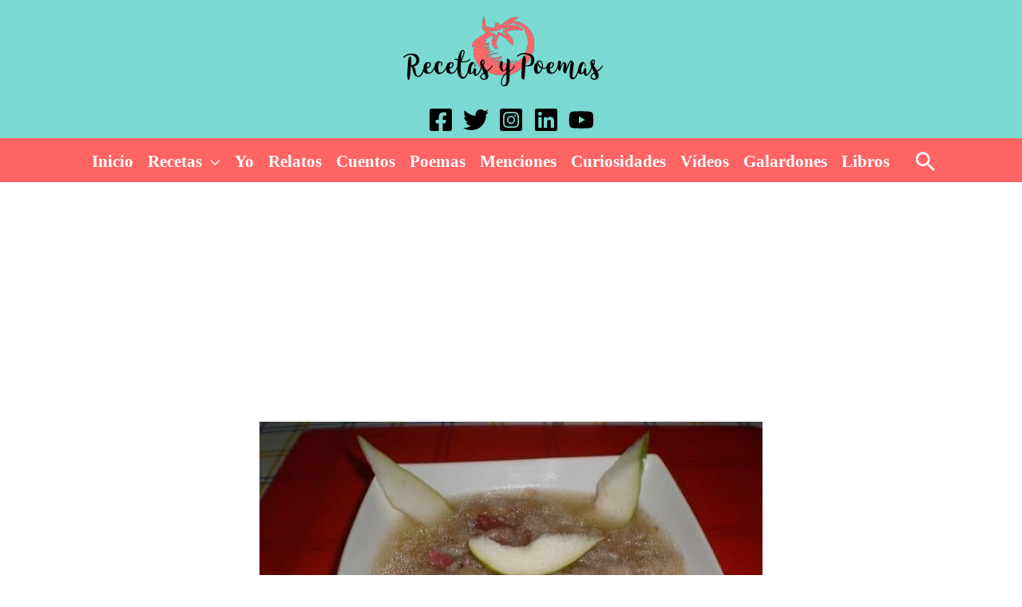

--- FILE ---
content_type: text/html; charset=UTF-8
request_url: https://recetasypoemas.com/sopas-y-cremas/sopa-de-ajo-con-tiras-de-pera-verde/
body_size: 29584
content:
<!DOCTYPE html><html lang="es" prefix="og: https://ogp.me/ns#"><head><meta charset="UTF-8"><meta name="viewport" content="width=device-width, initial-scale=1"><link rel="profile" href="https://gmpg.org/xfn/11"><link rel='dns-prefetch' href='//www.google-analytics.com'><link rel='dns-prefetch' href='//stats.g.doubleclick.net'><link rel='dns-prefetch' href='//www.google.com'><link rel='dns-prefetch' href='//www.google.co.uk'><link rel='dns-prefetch' href='//www.google-analytics.com'><link rel='dns-prefetch' href='//stats.g.doubleclick.net'><link rel='dns-prefetch' href='//www.google.com'><link rel='dns-prefetch' href='//www.google.co.uk'><link rel='dns-prefetch' href='//cdnjs.cloudflare.com'><link rel='dns-prefetch' href='//c0.wp.com'><link rel='dns-prefetch' href='//gstatic.com'><link rel='dns-prefetch' href='//ssl.google-analytics.com'><link rel='dns-prefetch' href='//google-analytics.com'><link rel='dns-prefetch' href='//mailchimp.com'><link rel='dns-prefetch' href='//schema.org'><title>▷ Sopa de ajo con tiras de pera verde 🥣 | Recetas y Poemas</title><link rel="preload" href="https://recetasypoemas.com/wp-content/uploads/2020/05/logo-movil-1712382.png.webp" as="image"><link rel="preload" href="https://recetasypoemas.com/wp-content/uploads/2020/05/logo-movil-1712382.png" as="image"><link rel="preload" href="https://recetasypoemas.com/wp-includes/js/jquery/jquery.min.js?ver=3.5.1" as="script"><meta name="description" content="Receta de 🥣 Sopa de ajo con tiras de pera verde. Hoy vamos a elaborar una sencilla y sabrosa receta de una sopa de ajo sofrito en Aceite de azafrán y servida con un toque de fruta."/><meta name="robots" content="follow, index, max-snippet:-1, max-video-preview:-1, max-image-preview:large"/><link rel="canonical" href="https://recetasypoemas.com/sopas-y-cremas/sopa-de-ajo-con-tiras-de-pera-verde/" /><meta property="og:locale" content="es_ES" /><meta property="og:type" content="article" /><meta property="og:title" content="▷ Sopa de ajo con tiras de pera verde 🥣 | Recetas y Poemas" /><meta property="og:description" content="Receta de 🥣 Sopa de ajo con tiras de pera verde. Hoy vamos a elaborar una sencilla y sabrosa receta de una sopa de ajo sofrito en Aceite de azafrán y servida con un toque de fruta." /><meta property="og:url" content="https://recetasypoemas.com/sopas-y-cremas/sopa-de-ajo-con-tiras-de-pera-verde/" /><meta property="og:site_name" content="Recetas y Poemas" /><meta property="article:publisher" content="https://www.facebook.com/recetasypoemas" /><meta property="article:tag" content="aceite" /><meta property="article:tag" content="Aceite de azafrán" /><meta property="article:tag" content="agua" /><meta property="article:tag" content="ajo" /><meta property="article:tag" content="ajos" /><meta property="article:tag" content="apagamos" /><meta property="article:tag" content="apagamos el fuego" /><meta property="article:tag" content="azafrán" /><meta property="article:tag" content="buen provecho" /><meta property="article:tag" content="cabeza" /><meta property="article:tag" content="cabeza de ajos" /><meta property="article:tag" content="Cabeza de ajos grande" /><meta property="article:tag" content="caldero" /><meta property="article:tag" content="calentar" /><meta property="article:tag" content="catamos" /><meta property="article:tag" content="catamos de sal" /><meta property="article:tag" content="comensales" /><meta property="article:tag" content="con tiras de pera verde" /><meta property="article:tag" content="cuarto" /><meta property="article:tag" content="cucharadas" /><meta property="article:tag" content="cuidado" /><meta property="article:tag" content="dejamos" /><meta property="article:tag" content="dejamos escurrir" /><meta property="article:tag" content="dejamos reposar" /><meta property="article:tag" content="dientes" /><meta property="article:tag" content="doraditos" /><meta property="article:tag" content="elegimos" /><meta property="article:tag" content="emplatada" /><meta property="article:tag" content="escurrir" /><meta property="article:tag" content="exceso" /><meta property="article:tag" content="exceso de grasa" /><meta property="article:tag" content="finos" /><meta property="article:tag" content="freímos" /><meta property="article:tag" content="frito" /><meta property="article:tag" content="fuego" /><meta property="article:tag" content="gajos" /><meta property="article:tag" content="gajos finos" /><meta property="article:tag" content="Gramos" /><meta property="article:tag" content="grande" /><meta property="article:tag" content="grasa" /><meta property="article:tag" content="hervido" /><meta property="article:tag" content="hervir" /><meta property="article:tag" content="hierva" /><meta property="article:tag" content="ibérico" /><meta property="article:tag" content="ingredientes" /><meta property="article:tag" content="integral" /><meta property="article:tag" content="jamón" /><meta property="article:tag" content="jamón serrano" /><meta property="article:tag" content="jamón serrano ibérico" /><meta property="article:tag" content="lavamos" /><meta property="article:tag" content="lavamos y dejamos escurrir" /><meta property="article:tag" content="limpiamos" /><meta property="article:tag" content="litro" /><meta property="article:tag" content="Litro y cuarto" /><meta property="article:tag" content="Litro y cuarto de agua" /><meta property="article:tag" content="llevamos la sopa a la mesa" /><meta property="article:tag" content="llevamos la sopa a la mesa ya emplatada" /><meta property="article:tag" content="media" /><meta property="article:tag" content="media pera" /><meta property="article:tag" content="media pera verde" /><meta property="article:tag" content="menciones" /><meta property="article:tag" content="mesa" /><meta property="article:tag" content="minutos" /><meta property="article:tag" content="pan" /><meta property="article:tag" content="pan integral" /><meta property="article:tag" content="partimos" /><meta property="article:tag" content="partimos en tiritas pequeñas" /><meta property="article:tag" content="pelamos" /><meta property="article:tag" content="pelarla" /><meta property="article:tag" content="pequeñas" /><meta property="article:tag" content="Pera" /><meta property="article:tag" content="pera verde" /><meta property="article:tag" content="pieles" /><meta property="article:tag" content="platos" /><meta property="article:tag" content="ponemos al fuego" /><meta property="article:tag" content="ponemos al fuego a calentar" /><meta property="article:tag" content="preparación" /><meta property="article:tag" content="provecho" /><meta property="article:tag" content="rápidas" /><meta property="article:tag" content="reposa" /><meta property="article:tag" content="reposa la sopa" /><meta property="article:tag" content="reposar" /><meta property="article:tag" content="reservamos" /><meta property="article:tag" content="sal" /><meta property="article:tag" content="sal gorda" /><meta property="article:tag" content="sal gorda marina" /><meta property="article:tag" content="separamos" /><meta property="article:tag" content="Separamos los dientes" /><meta property="article:tag" content="serrano" /><meta property="article:tag" content="sin pelarla" /><meta property="article:tag" content="sopa" /><meta property="article:tag" content="Sopa de ajo" /><meta property="article:tag" content="temperatura" /><meta property="article:tag" content="temperatura media" /><meta property="article:tag" content="Tiras" /><meta property="article:tag" content="tiras de pera" /><meta property="article:tag" content="tiras de pera verde" /><meta property="article:tag" content="tiritas" /><meta property="article:tag" content="tiritas de jamón" /><meta property="article:tag" content="tiritas pequeñas" /><meta property="article:tag" content="troceados" /><meta property="article:tag" content="troceamos" /><meta property="article:tag" content="trozos" /><meta property="article:tag" content="trozos de pan" /><meta property="article:tag" content="ver en menciones" /><meta property="article:tag" content="verde" /><meta property="article:tag" content="vueltas" /><meta property="article:tag" content="vueltas rápidas" /><meta property="article:section" content="Sopas y Cremas" /><meta property="og:updated_time" content="2021-06-17T19:18:54+00:00" /><meta property="og:image" content="https://recetasypoemas.com/wp-content/uploads/2013/12/621ee1cee67b7f5dc5016ca5762406c5.jpg" /><meta property="og:image:secure_url" content="https://recetasypoemas.com/wp-content/uploads/2013/12/621ee1cee67b7f5dc5016ca5762406c5.jpg" /><meta property="og:image:width" content="630" /><meta property="og:image:height" content="473" /><meta property="og:image:alt" content="Sopa de ajo con tiras de pera verde" /><meta property="og:image:type" content="image/jpeg" /><meta property="article:published_time" content="2013-12-23T15:00:00+00:00" /><meta property="article:modified_time" content="2021-06-17T19:18:54+00:00" /><meta name="twitter:card" content="summary_large_image" /><meta name="twitter:title" content="▷ Sopa de ajo con tiras de pera verde 🥣 | Recetas y Poemas" /><meta name="twitter:description" content="Receta de 🥣 Sopa de ajo con tiras de pera verde. Hoy vamos a elaborar una sencilla y sabrosa receta de una sopa de ajo sofrito en Aceite de azafrán y servida con un toque de fruta." /><meta name="twitter:site" content="@recetasypoemas" /><meta name="twitter:creator" content="@recetasypoemas" /><meta name="twitter:image" content="https://recetasypoemas.com/wp-content/uploads/2013/12/621ee1cee67b7f5dc5016ca5762406c5.jpg" /><meta name="twitter:label1" content="Escrito por" /><meta name="twitter:data1" content="Mila Reyes" /><meta name="twitter:label2" content="Tiempo de lectura" /><meta name="twitter:data2" content="1 minuto" /> <script type="application/ld+json" class="rank-math-schema-pro">{"@context":"https://schema.org","@graph":[{"@type":["Person","Organization"],"@id":"https://recetasypoemas.com/#person","name":"admin","sameAs":["https://www.facebook.com/recetasypoemas","https://twitter.com/recetasypoemas"]},{"@type":"WebSite","@id":"https://recetasypoemas.com/#website","url":"https://recetasypoemas.com","name":"admin","publisher":{"@id":"https://recetasypoemas.com/#person"},"inLanguage":"es"},{"@type":"ImageObject","@id":"https://recetasypoemas.com/wp-content/uploads/2013/12/621ee1cee67b7f5dc5016ca5762406c5.jpg","url":"https://recetasypoemas.com/wp-content/uploads/2013/12/621ee1cee67b7f5dc5016ca5762406c5.jpg","width":"630","height":"473","inLanguage":"es"},{"@type":"BreadcrumbList","@id":"https://recetasypoemas.com/sopas-y-cremas/sopa-de-ajo-con-tiras-de-pera-verde/#breadcrumb","itemListElement":[{"@type":"ListItem","position":"1","item":{"@id":"https://recetasypoemas.com","name":"Portada"}},{"@type":"ListItem","position":"2","item":{"@id":"https://recetasypoemas.com/sopas-y-cremas/sopa-de-ajo-con-tiras-de-pera-verde/","name":"\u25b7 Sopa de ajo con tiras de pera verde \ud83e\udd63"}}]},{"@type":"WebPage","@id":"https://recetasypoemas.com/sopas-y-cremas/sopa-de-ajo-con-tiras-de-pera-verde/#webpage","url":"https://recetasypoemas.com/sopas-y-cremas/sopa-de-ajo-con-tiras-de-pera-verde/","name":"\u25b7 Sopa de ajo con tiras de pera verde \ud83e\udd63 | Recetas y Poemas","datePublished":"2013-12-23T15:00:00+00:00","dateModified":"2021-06-17T19:18:54+00:00","isPartOf":{"@id":"https://recetasypoemas.com/#website"},"primaryImageOfPage":{"@id":"https://recetasypoemas.com/wp-content/uploads/2013/12/621ee1cee67b7f5dc5016ca5762406c5.jpg"},"inLanguage":"es","breadcrumb":{"@id":"https://recetasypoemas.com/sopas-y-cremas/sopa-de-ajo-con-tiras-de-pera-verde/#breadcrumb"}},{"@type":"Person","@id":"https://recetasypoemas.com/sopas-y-cremas/sopa-de-ajo-con-tiras-de-pera-verde/#author","name":"Mila Reyes","image":{"@type":"ImageObject","@id":"https://recetasypoemas.com/wp-content/litespeed/avatar/68dbce1e766cd0ed3ed63097f8ef0e5c.jpg?ver=1769023615","url":"https://recetasypoemas.com/wp-content/litespeed/avatar/68dbce1e766cd0ed3ed63097f8ef0e5c.jpg?ver=1769023615","caption":"Mila Reyes","inLanguage":"es"}},{"@type":"BlogPosting","headline":"\u25b7 Sopa de ajo con tiras de pera verde \ud83e\udd63 | Recetas y Poemas","keywords":"Sopa de ajo con tiras de pera verde","datePublished":"2013-12-23T15:00:00+00:00","dateModified":"2021-06-17T19:18:54+00:00","author":{"@id":"https://recetasypoemas.com/sopas-y-cremas/sopa-de-ajo-con-tiras-de-pera-verde/#author","name":"Mila Reyes"},"publisher":{"@id":"https://recetasypoemas.com/#person"},"description":"Receta de \ud83e\udd63 Sopa de ajo con tiras de pera verde. Hoy vamos a elaborar una sencilla y sabrosa receta de una sopa de ajo sofrito en Aceite de azafr\u00e1n y servida con un toque de fruta.","name":"\u25b7 Sopa de ajo con tiras de pera verde \ud83e\udd63 | Recetas y Poemas","@id":"https://recetasypoemas.com/sopas-y-cremas/sopa-de-ajo-con-tiras-de-pera-verde/#richSnippet","isPartOf":{"@id":"https://recetasypoemas.com/sopas-y-cremas/sopa-de-ajo-con-tiras-de-pera-verde/#webpage"},"image":{"@id":"https://recetasypoemas.com/wp-content/uploads/2013/12/621ee1cee67b7f5dc5016ca5762406c5.jpg"},"inLanguage":"es","mainEntityOfPage":{"@id":"https://recetasypoemas.com/sopas-y-cremas/sopa-de-ajo-con-tiras-de-pera-verde/#webpage"}}]}</script> <link rel='dns-prefetch' href='//www.googletagmanager.com' /><link rel='dns-prefetch' href='//pagead2.googlesyndication.com' /><link rel="alternate" type="application/rss+xml" title="Recetas y Poemas &raquo; Feed" href="https://recetasypoemas.com/feed/" /><link rel="alternate" type="application/rss+xml" title="Recetas y Poemas &raquo; Feed de los comentarios" href="https://recetasypoemas.com/comments/feed/" /><link rel="alternate" type="application/rss+xml" title="Recetas y Poemas &raquo; Comentario ▷ Sopa de ajo con tiras de pera verde 🥣 del feed" href="https://recetasypoemas.com/sopas-y-cremas/sopa-de-ajo-con-tiras-de-pera-verde/feed/" /><link data-optimized="2" rel="stylesheet" href="https://recetasypoemas.com/wp-content/litespeed/css/f6018ac41444e27bf49ccfddee912cce.css?ver=f4070" /> <script id="astra-flexibility-js-after" type="litespeed/javascript">flexibility(document.documentElement)</script> <script src="https://recetasypoemas.com/wp-includes/js/jquery/jquery.min.js" id="jquery-core-js"></script> <link rel="https://api.w.org/" href="https://recetasypoemas.com/wp-json/" /><link rel="alternate" title="JSON" type="application/json" href="https://recetasypoemas.com/wp-json/wp/v2/posts/1236" /><meta name="generator" content="Site Kit by Google 1.168.0" /><script type="litespeed/javascript">window.pmGAID="G-98V6HLTR43"</script> <meta name="google-adsense-platform-account" content="ca-host-pub-2644536267352236"><meta name="google-adsense-platform-domain" content="sitekit.withgoogle.com"> <script async src="https://pagead2.googlesyndication.com/pagead/js/adsbygoogle.js?client=ca-pub-4693571225422933&amp;host=ca-host-pub-2644536267352236" crossorigin="anonymous"></script> </head><body itemtype='https://schema.org/Blog' itemscope='itemscope' class="wp-singular post-template-default single single-post postid-1236 single-format-standard wp-custom-logo wp-embed-responsive wp-theme-astra ast-desktop ast-plain-container ast-no-sidebar astra-4.11.18 group-blog ast-blog-single-style-1 ast-single-post ast-mobile-inherit-site-logo ast-inherit-site-logo-transparent ast-hfb-header ast-full-width-layout ast-normal-title-enabled astra-addon-4.11.13"><a
class="skip-link screen-reader-text"
href="#content">
Ir al contenido</a><div
class="hfeed site" id="page"><header
class="site-header header-main-layout-2 ast-primary-menu-enabled ast-logo-title-inline ast-builder-menu-toggle-icon ast-mobile-header-stack" id="masthead" itemtype="https://schema.org/WPHeader" itemscope="itemscope" itemid="#masthead"		><div id="ast-desktop-header" data-toggle-type="off-canvas"><div class="ast-above-header-wrap  "><div class="ast-above-header-bar ast-above-header  site-header-focus-item" data-section="section-above-header-builder"><div class="site-above-header-wrap ast-builder-grid-row-container site-header-focus-item ast-container" data-section="section-above-header-builder"><div class="ast-builder-grid-row ast-grid-center-col-layout-only ast-flex ast-grid-center-col-layout"><div class="site-header-above-section-center site-header-section ast-flex ast-grid-section-center"><div class="ast-builder-layout-element ast-flex site-header-focus-item" data-section="title_tagline"><div
class="site-branding ast-site-identity" itemtype="https://schema.org/Organization" itemscope="itemscope"				>
<span class="site-logo-img"><a href="https://recetasypoemas.com/" class="custom-logo-link" rel="home"><img data-lazyloaded="1" data-placeholder-resp="250x87" src="data:image/svg+xml,%3Csvg%20xmlns%3D%22http%3A%2F%2Fwww.w3.org%2F2000%2Fsvg%22%20width%3D%22250%22%20height%3D%2287%22%20viewBox%3D%220%200%20250%2087%22%3E%3Cfilter%20id%3D%22b%22%3E%3CfeGaussianBlur%20stdDeviation%3D%2212%22%20%2F%3E%3C%2Ffilter%3E%3Cpath%20fill%3D%22%23341318%22%20d%3D%22M0%200h250v87H0z%22%2F%3E%3Cg%20filter%3D%22url(%23b)%22%20transform%3D%22translate(.5%20.5)%22%20fill-opacity%3D%22.5%22%3E%3Cellipse%20fill%3D%22%23d74f59%22%20rx%3D%221%22%20ry%3D%221%22%20transform%3D%22matrix(-35.61955%2048.31319%20-38.21303%20-28.17307%20124.5%2016.3)%22%2F%3E%3Cellipse%20rx%3D%221%22%20ry%3D%221%22%20transform%3D%22matrix(-45.1275%20179.66014%20-39.28392%20-9.86744%20217.2%2049)%22%2F%3E%3Cellipse%20cx%3D%2222%22%20cy%3D%2247%22%20rx%3D%2242%22%20ry%3D%22229%22%2F%3E%3Cellipse%20fill%3D%22%23e74c19%22%20rx%3D%221%22%20ry%3D%221%22%20transform%3D%22rotate(125.1%2060.9%2031.6)%20scale(38.96172%2030.50943)%22%2F%3E%3C%2Fg%3E%3C%2Fsvg%3E" width="250" height="87" data-src="https://recetasypoemas.com/wp-content/uploads/2020/05/logo-movil-1712382.png.webp" class="custom-logo" alt="logo-movil" decoding="async" /></a></span></div></div></div></div></div></div></div><div class="ast-main-header-wrap main-header-bar-wrap "><div class="ast-primary-header-bar ast-primary-header main-header-bar site-header-focus-item" data-section="section-primary-header-builder"><div class="site-primary-header-wrap ast-builder-grid-row-container site-header-focus-item ast-container" data-section="section-primary-header-builder"><div class="ast-builder-grid-row ast-grid-center-col-layout-only ast-flex ast-grid-center-col-layout"><div class="site-header-primary-section-center site-header-section ast-flex ast-grid-section-center"><div class="ast-builder-layout-element ast-flex site-header-focus-item" data-section="section-hb-social-icons-1"><div class="ast-header-social-1-wrap ast-header-social-wrap"><div class="header-social-inner-wrap element-social-inner-wrap social-show-label-false ast-social-color-type-custom ast-social-stack-none ast-social-element-style-filled"><a href="https://www.facebook.com/recetasypoemas/" aria-label="Facebook" target="_blank" rel="noopener noreferrer" style="--color: #557dbc; --background-color: transparent;" class="ast-builder-social-element ast-inline-flex ast-facebook header-social-item"><span aria-hidden="true" class="ahfb-svg-iconset ast-inline-flex svg-baseline"><svg xmlns='http://www.w3.org/2000/svg' viewBox='0 0 448 512'><path d='M400 32H48A48 48 0 0 0 0 80v352a48 48 0 0 0 48 48h137.25V327.69h-63V256h63v-54.64c0-62.15 37-96.48 93.67-96.48 27.14 0 55.52 4.84 55.52 4.84v61h-31.27c-30.81 0-40.42 19.12-40.42 38.73V256h68.78l-11 71.69h-57.78V480H400a48 48 0 0 0 48-48V80a48 48 0 0 0-48-48z'></path></svg></span></a><a href="https://twitter.com/recetasypoemas" aria-label="Twitter" target="_blank" rel="noopener noreferrer" style="--color: #7acdee; --background-color: transparent;" class="ast-builder-social-element ast-inline-flex ast-twitter header-social-item"><span aria-hidden="true" class="ahfb-svg-iconset ast-inline-flex svg-baseline"><svg xmlns='http://www.w3.org/2000/svg' viewBox='0 0 512 512'><path d='M459.37 151.716c.325 4.548.325 9.097.325 13.645 0 138.72-105.583 298.558-298.558 298.558-59.452 0-114.68-17.219-161.137-47.106 8.447.974 16.568 1.299 25.34 1.299 49.055 0 94.213-16.568 130.274-44.832-46.132-.975-84.792-31.188-98.112-72.772 6.498.974 12.995 1.624 19.818 1.624 9.421 0 18.843-1.3 27.614-3.573-48.081-9.747-84.143-51.98-84.143-102.985v-1.299c13.969 7.797 30.214 12.67 47.431 13.319-28.264-18.843-46.781-51.005-46.781-87.391 0-19.492 5.197-37.36 14.294-52.954 51.655 63.675 129.3 105.258 216.365 109.807-1.624-7.797-2.599-15.918-2.599-24.04 0-57.828 46.782-104.934 104.934-104.934 30.213 0 57.502 12.67 76.67 33.137 23.715-4.548 46.456-13.32 66.599-25.34-7.798 24.366-24.366 44.833-46.132 57.827 21.117-2.273 41.584-8.122 60.426-16.243-14.292 20.791-32.161 39.308-52.628 54.253z'></path></svg></span></a><a href="https://www.instagram.com/milareyesmarrero/" aria-label="Instagram" target="_blank" rel="noopener noreferrer" style="--color: #8a3ab9; --background-color: transparent;" class="ast-builder-social-element ast-inline-flex ast-instagram header-social-item"><span aria-hidden="true" class="ahfb-svg-iconset ast-inline-flex svg-baseline"><svg xmlns='http://www.w3.org/2000/svg' viewBox='0 0 448 512'><path d='M224,202.66A53.34,53.34,0,1,0,277.36,256,53.38,53.38,0,0,0,224,202.66Zm124.71-41a54,54,0,0,0-30.41-30.41c-21-8.29-71-6.43-94.3-6.43s-73.25-1.93-94.31,6.43a54,54,0,0,0-30.41,30.41c-8.28,21-6.43,71.05-6.43,94.33S91,329.26,99.32,350.33a54,54,0,0,0,30.41,30.41c21,8.29,71,6.43,94.31,6.43s73.24,1.93,94.3-6.43a54,54,0,0,0,30.41-30.41c8.35-21,6.43-71.05,6.43-94.33S357.1,182.74,348.75,161.67ZM224,338a82,82,0,1,1,82-82A81.9,81.9,0,0,1,224,338Zm85.38-148.3a19.14,19.14,0,1,1,19.13-19.14A19.1,19.1,0,0,1,309.42,189.74ZM400,32H48A48,48,0,0,0,0,80V432a48,48,0,0,0,48,48H400a48,48,0,0,0,48-48V80A48,48,0,0,0,400,32ZM382.88,322c-1.29,25.63-7.14,48.34-25.85,67s-41.4,24.63-67,25.85c-26.41,1.49-105.59,1.49-132,0-25.63-1.29-48.26-7.15-67-25.85s-24.63-41.42-25.85-67c-1.49-26.42-1.49-105.61,0-132,1.29-25.63,7.07-48.34,25.85-67s41.47-24.56,67-25.78c26.41-1.49,105.59-1.49,132,0,25.63,1.29,48.33,7.15,67,25.85s24.63,41.42,25.85,67.05C384.37,216.44,384.37,295.56,382.88,322Z'></path></svg></span></a><a href="https://es.linkedin.com/in/mila-reyes" aria-label="Linkedin" target="_blank" rel="noopener noreferrer" style="--color: #1c86c6; --background-color: transparent;" class="ast-builder-social-element ast-inline-flex ast-linkedin header-social-item"><span aria-hidden="true" class="ahfb-svg-iconset ast-inline-flex svg-baseline"><svg xmlns='http://www.w3.org/2000/svg' viewBox='0 0 448 512'><path d='M416 32H31.9C14.3 32 0 46.5 0 64.3v383.4C0 465.5 14.3 480 31.9 480H416c17.6 0 32-14.5 32-32.3V64.3c0-17.8-14.4-32.3-32-32.3zM135.4 416H69V202.2h66.5V416zm-33.2-243c-21.3 0-38.5-17.3-38.5-38.5S80.9 96 102.2 96c21.2 0 38.5 17.3 38.5 38.5 0 21.3-17.2 38.5-38.5 38.5zm282.1 243h-66.4V312c0-24.8-.5-56.7-34.5-56.7-34.6 0-39.9 27-39.9 54.9V416h-66.4V202.2h63.7v29.2h.9c8.9-16.8 30.6-34.5 62.9-34.5 67.2 0 79.7 44.3 79.7 101.9V416z'></path></svg></span></a><a href="https://www.youtube.com/user/RecetasMila" aria-label="YouTube" target="_blank" rel="noopener noreferrer" style="--color: #e96651; --background-color: transparent;" class="ast-builder-social-element ast-inline-flex ast-youtube header-social-item"><span aria-hidden="true" class="ahfb-svg-iconset ast-inline-flex svg-baseline"><svg xmlns='http://www.w3.org/2000/svg' viewBox='0 0 576 512'><path d='M549.655 124.083c-6.281-23.65-24.787-42.276-48.284-48.597C458.781 64 288 64 288 64S117.22 64 74.629 75.486c-23.497 6.322-42.003 24.947-48.284 48.597-11.412 42.867-11.412 132.305-11.412 132.305s0 89.438 11.412 132.305c6.281 23.65 24.787 41.5 48.284 47.821C117.22 448 288 448 288 448s170.78 0 213.371-11.486c23.497-6.321 42.003-24.171 48.284-47.821 11.412-42.867 11.412-132.305 11.412-132.305s0-89.438-11.412-132.305zm-317.51 213.508V175.185l142.739 81.205-142.739 81.201z'></path></svg></span></a></div></div></div></div></div></div></div></div><div class="ast-below-header-wrap  "><div class="ast-below-header-bar ast-below-header  site-header-focus-item" data-section="section-below-header-builder"><div class="site-below-header-wrap ast-builder-grid-row-container site-header-focus-item ast-container" data-section="section-below-header-builder"><div class="ast-builder-grid-row ast-grid-center-col-layout-only ast-flex ast-grid-center-col-layout"><div class="site-header-below-section-center site-header-section ast-flex ast-grid-section-center"><div class="ast-builder-menu-1 ast-builder-menu ast-flex ast-builder-menu-1-focus-item ast-builder-layout-element site-header-focus-item" data-section="section-hb-menu-1"><div class="ast-main-header-bar-alignment"><div class="main-header-bar-navigation"><nav class="site-navigation ast-flex-grow-1 navigation-accessibility site-header-focus-item" id="primary-site-navigation-desktop" aria-label="Navegación del sitio principal" itemtype="https://schema.org/SiteNavigationElement" itemscope="itemscope"><div class="main-navigation ast-inline-flex"><ul id="ast-hf-menu-1" class="main-header-menu ast-menu-shadow ast-nav-menu ast-flex  submenu-with-border stack-on-mobile ast-mega-menu-enabled"><li id="menu-item-12853" class="menu-item menu-item-type-custom menu-item-object-custom menu-item-home menu-item-12853"><a href="https://recetasypoemas.com/" class="menu-link"><span class="ast-icon icon-arrow"></span><span class="menu-text">Inicio</span></a></li><li id="menu-item-48469" class="menu-item menu-item-type-post_type menu-item-object-page menu-item-has-children menu-item-48469"><a aria-expanded="false" href="https://recetasypoemas.com/recetas/" class="menu-link"><span class="ast-icon icon-arrow"></span><span class="menu-text">Recetas</span><span role="application" class="dropdown-menu-toggle ast-header-navigation-arrow" tabindex="0" aria-expanded="false" aria-label="Conmutador del menú"  ><span class="ast-icon icon-arrow"></span></span></a><button class="ast-menu-toggle" aria-expanded="false" aria-label="Alternar menú"><span class="ast-icon icon-arrow"></span></button><ul class="sub-menu"><li id="menu-item-12525" class="menu-item menu-item-type-taxonomy menu-item-object-category menu-item-12525"><a href="https://recetasypoemas.com/arroz/" class="menu-link"><span class="ast-icon icon-arrow"></span><span class="menu-text">Arroz</span></a></li><li id="menu-item-12526" class="menu-item menu-item-type-taxonomy menu-item-object-category menu-item-12526"><a href="https://recetasypoemas.com/aves/" class="menu-link"><span class="ast-icon icon-arrow"></span><span class="menu-text">Aves</span></a></li><li id="menu-item-12527" class="menu-item menu-item-type-taxonomy menu-item-object-category menu-item-12527"><a href="https://recetasypoemas.com/batidos/" class="menu-link"><span class="ast-icon icon-arrow"></span><span class="menu-text">Batidos</span></a></li><li id="menu-item-12528" class="menu-item menu-item-type-taxonomy menu-item-object-category menu-item-12528"><a href="https://recetasypoemas.com/carnes/" class="menu-link"><span class="ast-icon icon-arrow"></span><span class="menu-text">Carnes</span></a></li><li id="menu-item-12529" class="menu-item menu-item-type-taxonomy menu-item-object-category menu-item-12529"><a href="https://recetasypoemas.com/ensaladas/" class="menu-link"><span class="ast-icon icon-arrow"></span><span class="menu-text">Ensaladas</span></a></li><li id="menu-item-12530" class="menu-item menu-item-type-taxonomy menu-item-object-category menu-item-12530"><a href="https://recetasypoemas.com/huevos/" class="menu-link"><span class="ast-icon icon-arrow"></span><span class="menu-text">Huevos</span></a></li><li id="menu-item-12531" class="menu-item menu-item-type-taxonomy menu-item-object-category menu-item-12531"><a href="https://recetasypoemas.com/legumbres/" class="menu-link"><span class="ast-icon icon-arrow"></span><span class="menu-text">Legumbres</span></a></li><li id="menu-item-12532" class="menu-item menu-item-type-taxonomy menu-item-object-category menu-item-12532"><a href="https://recetasypoemas.com/mariscos/" class="menu-link"><span class="ast-icon icon-arrow"></span><span class="menu-text">Mariscos</span></a></li><li id="menu-item-12533" class="menu-item menu-item-type-taxonomy menu-item-object-category menu-item-12533"><a href="https://recetasypoemas.com/pan/" class="menu-link"><span class="ast-icon icon-arrow"></span><span class="menu-text">Pan</span></a></li><li id="menu-item-12534" class="menu-item menu-item-type-taxonomy menu-item-object-category menu-item-12534"><a href="https://recetasypoemas.com/pasta/" class="menu-link"><span class="ast-icon icon-arrow"></span><span class="menu-text">Pasta</span></a></li><li id="menu-item-12535" class="menu-item menu-item-type-taxonomy menu-item-object-category menu-item-12535"><a href="https://recetasypoemas.com/pescados/" class="menu-link"><span class="ast-icon icon-arrow"></span><span class="menu-text">Pescados</span></a></li><li id="menu-item-12536" class="menu-item menu-item-type-taxonomy menu-item-object-category menu-item-12536"><a href="https://recetasypoemas.com/pizzas/" class="menu-link"><span class="ast-icon icon-arrow"></span><span class="menu-text">Pizzas</span></a></li><li id="menu-item-12537" class="menu-item menu-item-type-taxonomy menu-item-object-category menu-item-12537"><a href="https://recetasypoemas.com/postres/" class="menu-link"><span class="ast-icon icon-arrow"></span><span class="menu-text">Postres</span></a></li><li id="menu-item-12539" class="menu-item menu-item-type-taxonomy menu-item-object-category menu-item-12539"><a href="https://recetasypoemas.com/salsas/" class="menu-link"><span class="ast-icon icon-arrow"></span><span class="menu-text">Salsas</span></a></li><li id="menu-item-12540" class="menu-item menu-item-type-taxonomy menu-item-object-category current-post-ancestor current-menu-parent current-post-parent menu-item-12540"><a href="https://recetasypoemas.com/sopas-y-cremas/" class="menu-link"><span class="ast-icon icon-arrow"></span><span class="menu-text">Sopas y Cremas</span></a></li><li id="menu-item-12541" class="menu-item menu-item-type-taxonomy menu-item-object-category menu-item-12541"><a href="https://recetasypoemas.com/verduras/" class="menu-link"><span class="ast-icon icon-arrow"></span><span class="menu-text">Verduras</span></a></li></ul></li><li id="menu-item-39654" class="menu-item menu-item-type-post_type menu-item-object-page menu-item-39654"><a href="https://recetasypoemas.com/mila-reyes/" class="menu-link"><span class="ast-icon icon-arrow"></span><span class="menu-text">Yo</span></a></li><li id="menu-item-12543" class="menu-item menu-item-type-taxonomy menu-item-object-category menu-item-12543"><a href="https://recetasypoemas.com/relatos/" class="menu-link"><span class="ast-icon icon-arrow"></span><span class="menu-text">Relatos</span></a></li><li id="menu-item-12544" class="menu-item menu-item-type-taxonomy menu-item-object-category menu-item-12544"><a href="https://recetasypoemas.com/cuentos/" class="menu-link"><span class="ast-icon icon-arrow"></span><span class="menu-text">Cuentos</span></a></li><li id="menu-item-12545" class="menu-item menu-item-type-taxonomy menu-item-object-category menu-item-12545"><a href="https://recetasypoemas.com/menciones/poemas/" class="menu-link"><span class="ast-icon icon-arrow"></span><span class="menu-text">Poemas</span></a></li><li id="menu-item-12546" class="menu-item menu-item-type-taxonomy menu-item-object-category menu-item-12546"><a href="https://recetasypoemas.com/menciones/" class="menu-link"><span class="ast-icon icon-arrow"></span><span class="menu-text">Menciones</span></a></li><li id="menu-item-12549" class="menu-item menu-item-type-taxonomy menu-item-object-category menu-item-12549"><a href="https://recetasypoemas.com/curiosidades/" class="menu-link"><span class="ast-icon icon-arrow"></span><span class="menu-text">Curiosidades</span></a></li><li id="menu-item-12550" class="menu-item menu-item-type-taxonomy menu-item-object-category menu-item-12550"><a href="https://recetasypoemas.com/videos/" class="menu-link"><span class="ast-icon icon-arrow"></span><span class="menu-text">Vídeos</span></a></li><li id="menu-item-12551" class="menu-item menu-item-type-taxonomy menu-item-object-category menu-item-12551"><a href="https://recetasypoemas.com/galardones/" class="menu-link"><span class="ast-icon icon-arrow"></span><span class="menu-text">Galardones</span></a></li><li id="menu-item-15212" class="menu-item menu-item-type-taxonomy menu-item-object-category menu-item-15212"><a href="https://recetasypoemas.com/libros/" class="menu-link"><span class="ast-icon icon-arrow"></span><span class="menu-text">Libros</span></a></li></ul></div></nav></div></div></div><div class="ast-builder-layout-element ast-flex site-header-focus-item ast-header-search" data-section="section-header-search"><div class="ast-search-menu-icon slide-search" ><form role="search" method="get" class="search-form" action="https://recetasypoemas.com/">
<label for="search-field">
<span class="screen-reader-text">Buscar por:</span>
<input type="search" id="search-field" class="search-field"   placeholder="Buscar &hellip;" value="" name="s" tabindex="-1">
</label></form><div class="ast-search-icon">
<a class="slide-search astra-search-icon" role="button" tabindex="0" aria-label="Botón de búsqueda" href="#">
<span class="screen-reader-text">Buscar</span>
<span class="ast-icon icon-search"></span>				</a></div></div></div></div></div></div></div></div></div><div id="ast-mobile-header" class="ast-mobile-header-wrap " data-type="off-canvas"><div class="ast-above-header-wrap " ><div class="ast-above-header-bar ast-above-header site-above-header-wrap site-header-focus-item ast-builder-grid-row-layout-default ast-builder-grid-row-tablet-layout-default ast-builder-grid-row-mobile-layout-default" data-section="section-above-header-builder"><div class="ast-builder-grid-row ast-grid-center-col-layout-only ast-flex ast-grid-center-col-layout"><div class="site-header-above-section-center site-header-section ast-flex ast-grid-section-center"><div class="ast-builder-layout-element ast-flex site-header-focus-item" data-section="title_tagline"><div
class="site-branding ast-site-identity" itemtype="https://schema.org/Organization" itemscope="itemscope"				>
<span class="site-logo-img"><a href="https://recetasypoemas.com/" class="custom-logo-link" rel="home"><img data-lazyloaded="1" data-placeholder-resp="250x87" src="data:image/svg+xml,%3Csvg%20xmlns%3D%22http%3A%2F%2Fwww.w3.org%2F2000%2Fsvg%22%20width%3D%22250%22%20height%3D%2287%22%20viewBox%3D%220%200%20250%2087%22%3E%3Cfilter%20id%3D%22b%22%3E%3CfeGaussianBlur%20stdDeviation%3D%2212%22%20%2F%3E%3C%2Ffilter%3E%3Cpath%20fill%3D%22%23341318%22%20d%3D%22M0%200h250v87H0z%22%2F%3E%3Cg%20filter%3D%22url(%23b)%22%20transform%3D%22translate(.5%20.5)%22%20fill-opacity%3D%22.5%22%3E%3Cellipse%20fill%3D%22%23d74f59%22%20rx%3D%221%22%20ry%3D%221%22%20transform%3D%22matrix(-35.61955%2048.31319%20-38.21303%20-28.17307%20124.5%2016.3)%22%2F%3E%3Cellipse%20rx%3D%221%22%20ry%3D%221%22%20transform%3D%22matrix(-45.1275%20179.66014%20-39.28392%20-9.86744%20217.2%2049)%22%2F%3E%3Cellipse%20cx%3D%2222%22%20cy%3D%2247%22%20rx%3D%2242%22%20ry%3D%22229%22%2F%3E%3Cellipse%20fill%3D%22%23e74c19%22%20rx%3D%221%22%20ry%3D%221%22%20transform%3D%22rotate(125.1%2060.9%2031.6)%20scale(38.96172%2030.50943)%22%2F%3E%3C%2Fg%3E%3C%2Fsvg%3E" width="250" height="87" data-src="https://recetasypoemas.com/wp-content/uploads/2020/05/logo-movil-1712382.png.webp" class="custom-logo" alt="logo-movil" decoding="async" /></a></span></div></div></div></div></div></div><div class="ast-main-header-wrap main-header-bar-wrap" ><div class="ast-primary-header-bar ast-primary-header main-header-bar site-primary-header-wrap site-header-focus-item ast-builder-grid-row-layout-default ast-builder-grid-row-tablet-layout-default ast-builder-grid-row-mobile-layout-default" data-section="section-primary-header-builder"><div class="ast-builder-grid-row ast-grid-center-col-layout-only ast-flex ast-grid-center-col-layout"><div class="site-header-primary-section-center site-header-section ast-flex ast-grid-section-center"><div class="ast-builder-layout-element ast-flex site-header-focus-item" data-section="section-header-mobile-trigger"><div class="ast-button-wrap">
<button type="button" class="menu-toggle main-header-menu-toggle ast-mobile-menu-trigger-fill"   aria-expanded="false" aria-label="Alternar menú principal">
<span class="mobile-menu-toggle-icon">
<span aria-hidden="true" class="ahfb-svg-iconset ast-inline-flex svg-baseline"><svg class='ast-mobile-svg ast-menu2-svg' fill='currentColor' version='1.1' xmlns='http://www.w3.org/2000/svg' width='24' height='28' viewBox='0 0 24 28'><path d='M24 21v2c0 0.547-0.453 1-1 1h-22c-0.547 0-1-0.453-1-1v-2c0-0.547 0.453-1 1-1h22c0.547 0 1 0.453 1 1zM24 13v2c0 0.547-0.453 1-1 1h-22c-0.547 0-1-0.453-1-1v-2c0-0.547 0.453-1 1-1h22c0.547 0 1 0.453 1 1zM24 5v2c0 0.547-0.453 1-1 1h-22c-0.547 0-1-0.453-1-1v-2c0-0.547 0.453-1 1-1h22c0.547 0 1 0.453 1 1z'></path></svg></span><span aria-hidden="true" class="ahfb-svg-iconset ast-inline-flex svg-baseline"><svg class='ast-mobile-svg ast-close-svg' fill='currentColor' version='1.1' xmlns='http://www.w3.org/2000/svg' width='24' height='24' viewBox='0 0 24 24'><path d='M5.293 6.707l5.293 5.293-5.293 5.293c-0.391 0.391-0.391 1.024 0 1.414s1.024 0.391 1.414 0l5.293-5.293 5.293 5.293c0.391 0.391 1.024 0.391 1.414 0s0.391-1.024 0-1.414l-5.293-5.293 5.293-5.293c0.391-0.391 0.391-1.024 0-1.414s-1.024-0.391-1.414 0l-5.293 5.293-5.293-5.293c-0.391-0.391-1.024-0.391-1.414 0s-0.391 1.024 0 1.414z'></path></svg></span>					</span>
<span class="mobile-menu-wrap">
<span class="mobile-menu">Menú</span>
</span>
</button></div></div></div></div></div></div><div class="ast-below-header-wrap " ><div class="ast-below-header-bar ast-below-header site-below-header-wrap site-header-focus-item ast-builder-grid-row-layout-default ast-builder-grid-row-tablet-layout-default ast-builder-grid-row-mobile-layout-default" data-section="section-below-header-builder"><div class="ast-builder-grid-row ast-grid-center-col-layout-only ast-flex ast-grid-center-col-layout"><div class="site-header-below-section-center site-header-section ast-flex ast-grid-section-center"><div class="ast-builder-layout-element ast-flex site-header-focus-item" data-section="section-hb-social-icons-1"><div class="ast-header-social-1-wrap ast-header-social-wrap"><div class="header-social-inner-wrap element-social-inner-wrap social-show-label-false ast-social-color-type-custom ast-social-stack-none ast-social-element-style-filled"><a href="https://www.facebook.com/recetasypoemas/" aria-label="Facebook" target="_blank" rel="noopener noreferrer" style="--color: #557dbc; --background-color: transparent;" class="ast-builder-social-element ast-inline-flex ast-facebook header-social-item"><span aria-hidden="true" class="ahfb-svg-iconset ast-inline-flex svg-baseline"><svg xmlns='http://www.w3.org/2000/svg' viewBox='0 0 448 512'><path d='M400 32H48A48 48 0 0 0 0 80v352a48 48 0 0 0 48 48h137.25V327.69h-63V256h63v-54.64c0-62.15 37-96.48 93.67-96.48 27.14 0 55.52 4.84 55.52 4.84v61h-31.27c-30.81 0-40.42 19.12-40.42 38.73V256h68.78l-11 71.69h-57.78V480H400a48 48 0 0 0 48-48V80a48 48 0 0 0-48-48z'></path></svg></span></a><a href="https://twitter.com/recetasypoemas" aria-label="Twitter" target="_blank" rel="noopener noreferrer" style="--color: #7acdee; --background-color: transparent;" class="ast-builder-social-element ast-inline-flex ast-twitter header-social-item"><span aria-hidden="true" class="ahfb-svg-iconset ast-inline-flex svg-baseline"><svg xmlns='http://www.w3.org/2000/svg' viewBox='0 0 512 512'><path d='M459.37 151.716c.325 4.548.325 9.097.325 13.645 0 138.72-105.583 298.558-298.558 298.558-59.452 0-114.68-17.219-161.137-47.106 8.447.974 16.568 1.299 25.34 1.299 49.055 0 94.213-16.568 130.274-44.832-46.132-.975-84.792-31.188-98.112-72.772 6.498.974 12.995 1.624 19.818 1.624 9.421 0 18.843-1.3 27.614-3.573-48.081-9.747-84.143-51.98-84.143-102.985v-1.299c13.969 7.797 30.214 12.67 47.431 13.319-28.264-18.843-46.781-51.005-46.781-87.391 0-19.492 5.197-37.36 14.294-52.954 51.655 63.675 129.3 105.258 216.365 109.807-1.624-7.797-2.599-15.918-2.599-24.04 0-57.828 46.782-104.934 104.934-104.934 30.213 0 57.502 12.67 76.67 33.137 23.715-4.548 46.456-13.32 66.599-25.34-7.798 24.366-24.366 44.833-46.132 57.827 21.117-2.273 41.584-8.122 60.426-16.243-14.292 20.791-32.161 39.308-52.628 54.253z'></path></svg></span></a><a href="https://www.instagram.com/milareyesmarrero/" aria-label="Instagram" target="_blank" rel="noopener noreferrer" style="--color: #8a3ab9; --background-color: transparent;" class="ast-builder-social-element ast-inline-flex ast-instagram header-social-item"><span aria-hidden="true" class="ahfb-svg-iconset ast-inline-flex svg-baseline"><svg xmlns='http://www.w3.org/2000/svg' viewBox='0 0 448 512'><path d='M224,202.66A53.34,53.34,0,1,0,277.36,256,53.38,53.38,0,0,0,224,202.66Zm124.71-41a54,54,0,0,0-30.41-30.41c-21-8.29-71-6.43-94.3-6.43s-73.25-1.93-94.31,6.43a54,54,0,0,0-30.41,30.41c-8.28,21-6.43,71.05-6.43,94.33S91,329.26,99.32,350.33a54,54,0,0,0,30.41,30.41c21,8.29,71,6.43,94.31,6.43s73.24,1.93,94.3-6.43a54,54,0,0,0,30.41-30.41c8.35-21,6.43-71.05,6.43-94.33S357.1,182.74,348.75,161.67ZM224,338a82,82,0,1,1,82-82A81.9,81.9,0,0,1,224,338Zm85.38-148.3a19.14,19.14,0,1,1,19.13-19.14A19.1,19.1,0,0,1,309.42,189.74ZM400,32H48A48,48,0,0,0,0,80V432a48,48,0,0,0,48,48H400a48,48,0,0,0,48-48V80A48,48,0,0,0,400,32ZM382.88,322c-1.29,25.63-7.14,48.34-25.85,67s-41.4,24.63-67,25.85c-26.41,1.49-105.59,1.49-132,0-25.63-1.29-48.26-7.15-67-25.85s-24.63-41.42-25.85-67c-1.49-26.42-1.49-105.61,0-132,1.29-25.63,7.07-48.34,25.85-67s41.47-24.56,67-25.78c26.41-1.49,105.59-1.49,132,0,25.63,1.29,48.33,7.15,67,25.85s24.63,41.42,25.85,67.05C384.37,216.44,384.37,295.56,382.88,322Z'></path></svg></span></a><a href="https://es.linkedin.com/in/mila-reyes" aria-label="Linkedin" target="_blank" rel="noopener noreferrer" style="--color: #1c86c6; --background-color: transparent;" class="ast-builder-social-element ast-inline-flex ast-linkedin header-social-item"><span aria-hidden="true" class="ahfb-svg-iconset ast-inline-flex svg-baseline"><svg xmlns='http://www.w3.org/2000/svg' viewBox='0 0 448 512'><path d='M416 32H31.9C14.3 32 0 46.5 0 64.3v383.4C0 465.5 14.3 480 31.9 480H416c17.6 0 32-14.5 32-32.3V64.3c0-17.8-14.4-32.3-32-32.3zM135.4 416H69V202.2h66.5V416zm-33.2-243c-21.3 0-38.5-17.3-38.5-38.5S80.9 96 102.2 96c21.2 0 38.5 17.3 38.5 38.5 0 21.3-17.2 38.5-38.5 38.5zm282.1 243h-66.4V312c0-24.8-.5-56.7-34.5-56.7-34.6 0-39.9 27-39.9 54.9V416h-66.4V202.2h63.7v29.2h.9c8.9-16.8 30.6-34.5 62.9-34.5 67.2 0 79.7 44.3 79.7 101.9V416z'></path></svg></span></a><a href="https://www.youtube.com/user/RecetasMila" aria-label="YouTube" target="_blank" rel="noopener noreferrer" style="--color: #e96651; --background-color: transparent;" class="ast-builder-social-element ast-inline-flex ast-youtube header-social-item"><span aria-hidden="true" class="ahfb-svg-iconset ast-inline-flex svg-baseline"><svg xmlns='http://www.w3.org/2000/svg' viewBox='0 0 576 512'><path d='M549.655 124.083c-6.281-23.65-24.787-42.276-48.284-48.597C458.781 64 288 64 288 64S117.22 64 74.629 75.486c-23.497 6.322-42.003 24.947-48.284 48.597-11.412 42.867-11.412 132.305-11.412 132.305s0 89.438 11.412 132.305c6.281 23.65 24.787 41.5 48.284 47.821C117.22 448 288 448 288 448s170.78 0 213.371-11.486c23.497-6.321 42.003-24.171 48.284-47.821 11.412-42.867 11.412-132.305 11.412-132.305s0-89.438-11.412-132.305zm-317.51 213.508V175.185l142.739 81.205-142.739 81.201z'></path></svg></span></a></div></div></div></div></div></div></div></div></header><div id="content" class="site-content"><div class="ast-container"><div id="primary" class="content-area primary"><main id="main" class="site-main"><article
class="post-1236 post type-post status-publish format-standard has-post-thumbnail hentry category-sopas-y-cremas tag-aceite tag-aceite-de-azafran tag-agua tag-ajo tag-ajos tag-apagamos tag-apagamos-el-fuego tag-azafran tag-buen-provecho tag-cabeza tag-cabeza-de-ajos tag-cabeza-de-ajos-grande tag-caldero tag-calentar tag-catamos tag-catamos-de-sal tag-comensales tag-con-tiras-de-pera-verde tag-cuarto tag-cucharadas tag-cuidado tag-dejamos tag-dejamos-escurrir tag-dejamos-reposar tag-dientes tag-doraditos tag-elegimos tag-emplatada tag-escurrir tag-exceso tag-exceso-de-grasa tag-finos tag-freimos tag-frito tag-fuego tag-gajos tag-gajos-finos tag-gramos tag-grande tag-grasa tag-hervido tag-hervir tag-hierva tag-iberico tag-ingredientes tag-integral tag-jamon tag-jamon-serrano tag-jamon-serrano-iberico tag-lavamos tag-lavamos-y-dejamos-escurrir tag-limpiamos tag-litro tag-litro-y-cuarto tag-litro-y-cuarto-de-agua tag-llevamos-la-sopa-a-la-mesa tag-llevamos-la-sopa-a-la-mesa-ya-emplatada tag-media tag-media-pera tag-media-pera-verde tag-menciones tag-mesa tag-minutos tag-pan tag-pan-integral tag-partimos tag-partimos-en-tiritas-pequenas tag-pelamos tag-pelarla tag-pequenas tag-pera tag-pera-verde tag-pieles tag-platos tag-ponemos-al-fuego tag-ponemos-al-fuego-a-calentar tag-preparacion tag-provecho tag-rapidas tag-reposa tag-reposa-la-sopa tag-reposar tag-reservamos tag-sal tag-sal-gorda tag-sal-gorda-marina tag-separamos tag-separamos-los-dientes tag-serrano tag-sin-pelarla tag-sopa tag-sopa-de-ajo tag-temperatura tag-temperatura-media tag-tiras tag-tiras-de-pera tag-tiras-de-pera-verde tag-tiritas tag-tiritas-de-jamon tag-tiritas-pequenas tag-troceados tag-troceamos tag-trozos tag-trozos-de-pan tag-ver-en-menciones tag-verde tag-vueltas tag-vueltas-rapidas ast-article-single" id="post-1236" itemtype="https://schema.org/CreativeWork" itemscope="itemscope"><div class="ast-post-format- single-layout-1 ast-no-date-box"><header class="entry-header "><div class="post-thumb-img-content post-thumb"><img data-lazyloaded="1" data-placeholder-resp="630x473" src="data:image/svg+xml,%3Csvg%20xmlns%3D%22http%3A%2F%2Fwww.w3.org%2F2000%2Fsvg%22%20width%3D%22630%22%20height%3D%22473%22%20viewBox%3D%220%200%20630%20473%22%3E%3Cfilter%20id%3D%22b%22%3E%3CfeGaussianBlur%20stdDeviation%3D%2212%22%20%2F%3E%3C%2Ffilter%3E%3Cpath%20fill%3D%22%238f5649%22%20d%3D%22M0%200h630v472H0z%22%2F%3E%3Cg%20filter%3D%22url(%23b)%22%20transform%3D%22translate(1.2%201.2)%20scale(2.46094)%22%20fill-opacity%3D%22.5%22%3E%3Cellipse%20fill%3D%22%233f0002%22%20rx%3D%221%22%20ry%3D%221%22%20transform%3D%22rotate(94.6%20-31%2043.8)%20scale(249.1088%2027.96778)%22%2F%3E%3Cellipse%20fill%3D%22%23a69967%22%20cx%3D%22134%22%20cy%3D%2298%22%20rx%3D%2281%22%20ry%3D%2281%22%2F%3E%3Cpath%20fill%3D%22%23340021%22%20d%3D%22M229.7-30.7L287%2040.1l-42.7%2034.6L187%203.9z%22%2F%3E%3Cellipse%20fill%3D%22%23c85f2a%22%20rx%3D%221%22%20ry%3D%221%22%20transform%3D%22matrix(-125.53806%20-17.26837%207.72706%20-56.17442%20178.7%20155.3)%22%2F%3E%3C%2Fg%3E%3C%2Fsvg%3E" width="630" height="473" data-src="https://recetasypoemas.com/wp-content/uploads/2013/12/621ee1cee67b7f5dc5016ca5762406c5.jpg" class="attachment-1024x size-1024x" alt="" itemprop="image" decoding="async" data-srcset="https://recetasypoemas.com/wp-content/uploads/2013/12/621ee1cee67b7f5dc5016ca5762406c5.jpg 630w, https://recetasypoemas.com/wp-content/uploads/2013/12/621ee1cee67b7f5dc5016ca5762406c5-300x225.jpg 300w" data-sizes="(max-width: 630px) 100vw, 630px" /></div><h1 class="entry-title" itemprop="headline">▷ Sopa de ajo con tiras de pera verde 🥣</h1><div class="entry-meta"><span class="ast-terms-link"><a href="https://recetasypoemas.com/sopas-y-cremas/" class="">Sopas y Cremas</a></span> / <span class="posted-on"><span class="published" itemprop="datePublished"> diciembre 23, 2013 </span></span> / <span class="ast-reading-time">2 minutos de lectura</span></div></header><div class="entry-content clear"
itemprop="text"	><div class="lwptoc lwptoc-autoWidth lwptoc-baseItems lwptoc-light lwptoc-notInherit" data-smooth-scroll="1" data-smooth-scroll-offset="24"><div class="lwptoc_i"><div class="lwptoc_header">
<b class="lwptoc_title">Contenidos</b>                    <span class="lwptoc_toggle">
<a href="#" class="lwptoc_toggle_label" data-label="mostrar">ocultar</a>            </span></div><div class="lwptoc_items lwptoc_items-visible"><div class="lwptoc_itemWrap"><div class="lwptoc_item">    <a href="#Sopa_de_ajo_con_tiras_de_pera_verde">
<span class="lwptoc_item_number">1</span>
<span class="lwptoc_item_label">Sopa de ajo con tiras de pera verde</span>
</a><div class="lwptoc_itemWrap"><div class="lwptoc_item">    <a href="#Ingredientes_para_4_comensales">
<span class="lwptoc_item_number">1.1</span>
<span class="lwptoc_item_label">Ingredientes: (para 4 comensales)</span>
</a></div><div class="lwptoc_item">    <a href="#Preparacion_del_Aceite_de_azafran">
<span class="lwptoc_item_number">1.2</span>
<span class="lwptoc_item_label">Preparación del Aceite de azafrán</span>
</a></div><div class="lwptoc_item">    <a href="#Preparacion_de_la_Sopa_de_ajo_con_tiras_de_pera_verde">
<span class="lwptoc_item_number">1.3</span>
<span class="lwptoc_item_label">Preparación de la Sopa de ajo con tiras de pera verde</span>
</a><div class="lwptoc_itemWrap"><div class="lwptoc_item">    <a href="#Sugerencia">
<span class="lwptoc_item_number">1.3.1</span>
<span class="lwptoc_item_label">Sugerencia</span>
</a></div></div></div><div class="lwptoc_item">    <a href="#Comparte_esta_entrada">
<span class="lwptoc_item_number">1.4</span>
<span class="lwptoc_item_label">Comparte esta entrada</span>
</a></div></div></div></div></div></div></div><p style="text-align: justify;">Receta de <span style="font-size: 14pt;">🥣</span> <span style="color: #ff0000;"><strong>Sopa de ajo con tiras de pera verde</strong></span>. Hoy vamos a elaborar una sencilla y sabrosa receta de una sopa de ajo sofrito en <span style="color: #ff0000;"><strong>Aceite de azafrán</strong></span> y servida con un toque de fruta.<span id="more-1236"></span></p><h2 style="text-align: center;"><span id="Sopa_de_ajo_con_tiras_de_pera_verde"><span style="color: #ff0000; font-size: 18pt;"><strong><span style="font-family: georgia,serif;"><big>Sopa de ajo con tiras de pera verde</big></span></strong></span></span></h2><h3 style="text-align: justify;"><span id="Ingredientes_para_4_comensales"><span style="color: #ff0000; font-size: 14pt;"><strong><span style="font-family: georgia,serif;"><big>Ingredientes: (para 4 comensales)</big></span></strong></span></span></h3><div style="text-align: justify;"><span style="font-size: 12pt;"><span style="font-family: georgia,serif;"><big>Una cabeza  de ajo grande</big></span></span></div><div style="text-align: justify;"><span style="font-size: 12pt;"><span style="font-family: georgia,serif;"><big>100 gramos de jamón serrano ibérico</big></span></span></div><div style="text-align: justify;"><span style="font-size: 12pt;"><span style="font-family: georgia,serif;"><big>1 litro y cuarto de agua </big></span></span></div><div style="text-align: justify;"><span style="font-size: 12pt;"><span style="font-family: georgia,serif;"><big>1 pan integral de unos 100 gramos</big></span></span></div><div style="text-align: center;"><img data-lazyloaded="1" data-placeholder-resp="630x473" src="data:image/svg+xml,%3Csvg%20xmlns%3D%22http%3A%2F%2Fwww.w3.org%2F2000%2Fsvg%22%20width%3D%22630%22%20height%3D%22473%22%20viewBox%3D%220%200%20630%20473%22%3E%3Cfilter%20id%3D%22b%22%3E%3CfeGaussianBlur%20stdDeviation%3D%2212%22%20%2F%3E%3C%2Ffilter%3E%3Cpath%20fill%3D%22%238d7e6d%22%20d%3D%22M0%200h630v472H0z%22%2F%3E%3Cg%20filter%3D%22url(%23b)%22%20transform%3D%22translate(1.2%201.2)%20scale(2.46094)%22%20fill-opacity%3D%22.5%22%3E%3Cellipse%20fill%3D%22%23c3d4d7%22%20cx%3D%22149%22%20cy%3D%22180%22%20rx%3D%22100%22%20ry%3D%2237%22%2F%3E%3Cellipse%20fill%3D%22%23ac5810%22%20rx%3D%221%22%20ry%3D%221%22%20transform%3D%22matrix(1.97816%20-45.30737%20100.6167%204.39302%20131%2096.8)%22%2F%3E%3Cellipse%20fill%3D%22%233d494f%22%20rx%3D%221%22%20ry%3D%221%22%20transform%3D%22matrix(-32.60636%20-75.33041%2043.32212%20-18.75175%2010%2073.9)%22%2F%3E%3Cellipse%20fill%3D%22%23b0becf%22%20cx%3D%22134%22%20cy%3D%228%22%20rx%3D%2241%22%20ry%3D%2226%22%2F%3E%3C%2Fg%3E%3C%2Fsvg%3E" decoding="async" class="aligncenter" style="width: 475px; height: 357px;" title="Pan integral" data-src="https://recetasypoemas.com/wp-content/uploads/2013/12/spll-3712916.jpg.webp" alt="olympus-digital-camera-6003" width="630" height="473"></div><div style="text-align: justify;"><span style="font-size: 12pt;"><span style="font-family: georgia,serif;"><big>Sal gorda marina (solo, en caso de precisarse, pues hay que tener en cuenta que el jamón ya la lleva)</big></span></span></div><div style="text-align: justify;"><span style="font-size: 12pt;"><span style="font-family: georgia,serif;"><big>2 peras verdes</big></span></span></div><div><span style="font-size: 12pt;"><span style="font-family: georgia,serif;"><big>2 cucharadas de <span style="color: #ff0000;"><strong>Aceite de azafrán</strong></span></big></span></span></div><div style="text-align: center;"><img data-lazyloaded="1" data-placeholder-resp="630x473" src="data:image/svg+xml,%3Csvg%20xmlns%3D%22http%3A%2F%2Fwww.w3.org%2F2000%2Fsvg%22%20width%3D%22630%22%20height%3D%22473%22%20viewBox%3D%220%200%20630%20473%22%3E%3Cfilter%20id%3D%22c%22%3E%3CfeGaussianBlur%20stdDeviation%3D%2255%22%20%2F%3E%3C%2Ffilter%3E%3Cpath%20fill%3D%22%236e6b66%22%20d%3D%22M0%200h630v472H0z%22%2F%3E%3Cg%20filter%3D%27url(%23c)%27%20fill-opacity%3D%27.5%27%3E%3Cpath%20fill%3D%22%23a09780%22%20fill-opacity%3D%22.5%22%20d%3D%22M-38.1%20486L134%20131.7l534%20334.6z%22%2F%3E%3Cellipse%20fill%3D%22%23414348%22%20fill-opacity%3D%22.5%22%20rx%3D%221%22%20ry%3D%221%22%20transform%3D%22rotate(-82%20307.3%20-310.2)%20scale(278.14787%20281.12048)%22%2F%3E%3Cellipse%20fill%3D%22%23191c21%22%20fill-opacity%3D%22.5%22%20rx%3D%221%22%20ry%3D%221%22%20transform%3D%22rotate(58.4%20-37.1%2060.5)%20scale(66.49571%20109.66518)%22%2F%3E%3Cellipse%20fill%3D%22%23a87c1f%22%20fill-opacity%3D%22.5%22%20rx%3D%221%22%20ry%3D%221%22%20transform%3D%22matrix(-93.77372%20-56.11985%2046.42173%20-77.5686%20298.5%20407.9)%22%2F%3E%3C%2Fg%3E%3C%2Fsvg%3E" decoding="async" class="aligncenter" style="width: 475px; height: 357px;" title="Ingredientes para la sopa de ajo" data-src="https://recetasypoemas.com/wp-content/uploads/2013/12/c17a-8265195.jpg.webp" alt="olympus-digital-camera-6005" width="630" height="473"></div><h3 style="text-align: justify;"><span id="Preparacion_del_Aceite_de_azafran"><span style="color: #ff0000; font-size: 14pt;"><strong><span style="font-family: georgia,serif;"><big>Preparación del <span style="color: #0000ff;"><big><a style="color: #0000ff;" href="https://recetasypoemas.com/curiosidades/aceite-de-azafran/">Aceite de azafrán</a></big></span></big></span></strong></span></span></h3><p style="text-align: justify;"><span style="color: #000000; font-size: 18pt;"><strong><span style="font-family: georgia, serif;"><big><big>Ver Ingredientes y Elaboración. En la Categoría de Menciones.</big></big></span></strong></span></p><div><img data-lazyloaded="1" data-placeholder-resp="630x473" src="data:image/svg+xml,%3Csvg%20xmlns%3D%22http%3A%2F%2Fwww.w3.org%2F2000%2Fsvg%22%20width%3D%22630%22%20height%3D%22473%22%20viewBox%3D%220%200%20630%20473%22%3E%3Cfilter%20id%3D%22c%22%3E%3CfeGaussianBlur%20stdDeviation%3D%2255%22%20%2F%3E%3C%2Ffilter%3E%3Cpath%20fill%3D%22%23726d69%22%20d%3D%22M0%200h630v472H0z%22%2F%3E%3Cg%20filter%3D%27url(%23c)%27%20fill-opacity%3D%27.5%27%3E%3Cellipse%20fill%3D%22%23d0d6d4%22%20fill-opacity%3D%22.5%22%20rx%3D%221%22%20ry%3D%221%22%20transform%3D%22matrix(623.75298%20-68.83062%2010.83255%2098.16612%20300%20426.2)%22%2F%3E%3Cellipse%20fill%3D%22%23342821%22%20fill-opacity%3D%22.5%22%20rx%3D%221%22%20ry%3D%221%22%20transform%3D%22matrix(-64.70009%20-239.78918%20344.42797%20-92.9338%20302%2023.4)%22%2F%3E%3Cellipse%20fill%3D%22%23792900%22%20fill-opacity%3D%22.5%22%20rx%3D%221%22%20ry%3D%221%22%20transform%3D%22matrix(-11.6226%20-120.70534%2085.88013%20-8.26932%20283.7%20248.7)%22%2F%3E%3Cellipse%20fill%3D%22%23999ca0%22%20fill-opacity%3D%22.5%22%20rx%3D%221%22%20ry%3D%221%22%20transform%3D%22rotate(-69.5%20466%20-231)%20scale(91.25918%20131.44641)%22%2F%3E%3C%2Fg%3E%3C%2Fsvg%3E" decoding="async" class="aligncenter" style="width: 475px; height: 357px;" title="Aceite de azafrán" data-src="https://recetasypoemas.com/wp-content/uploads/2013/12/ob4f-1375047.jpg.webp" alt="olympus-digital-camera-6007" width="630" height="473"></div><div><h3 style="text-align: justify;"><span id="Preparacion_de_la_Sopa_de_ajo_con_tiras_de_pera_verde"><span style="color: #ff0000; font-size: 14pt;"><strong><span style="font-family: georgia,serif;"><big>Preparación de la Sopa de ajo con tiras de pera verde</big></span></strong></span></span></h3></div><div style="text-align: justify;"><span style="font-size: 12pt;"><span style="font-family: georgia,serif;"><big>1. En primer lugar, limpiamos la cabeza de ajo, separamos y pelamos los dientes y los troceamos.</big></span></span></div><div style="text-align: center;"><img data-lazyloaded="1" data-placeholder-resp="630x473" src="data:image/svg+xml,%3Csvg%20xmlns%3D%22http%3A%2F%2Fwww.w3.org%2F2000%2Fsvg%22%20width%3D%22630%22%20height%3D%22473%22%20viewBox%3D%220%200%20630%20473%22%3E%3Cfilter%20id%3D%22c%22%3E%3CfeGaussianBlur%20stdDeviation%3D%2255%22%20%2F%3E%3C%2Ffilter%3E%3Cpath%20fill%3D%22%2393938e%22%20d%3D%22M0%200h630v472H0z%22%2F%3E%3Cg%20filter%3D%27url(%23c)%27%20fill-opacity%3D%27.5%27%3E%3Cpath%20fill%3D%22%23e6e6eb%22%20fill-opacity%3D%22.5%22%20d%3D%22M462.6%20513.3l-203.6%2036-35-198.8%20203.6-36z%22%2F%3E%3Cellipse%20fill%3D%22%235e5e63%22%20fill-opacity%3D%22.5%22%20rx%3D%221%22%20ry%3D%221%22%20transform%3D%22matrix(-115.49607%20-47.68901%20234.4644%20-567.83978%2052.2%20108.2)%22%2F%3E%3Cellipse%20fill%3D%22%239fb438%22%20fill-opacity%3D%22.5%22%20rx%3D%221%22%20ry%3D%221%22%20transform%3D%22matrix(-82.6936%20-25.31373%2024.87995%20-81.27655%20284%20204.6)%22%2F%3E%3Cpath%20fill%3D%22%23616166%22%20fill-opacity%3D%22.5%22%20d%3D%22M641-115.3l175.7%20270.4-200.2%20130L440.9%2014.7z%22%2F%3E%3C%2Fg%3E%3C%2Fsvg%3E" decoding="async" class="aligncenter" style="width: 475px; height: 357px;" title="Ajos troceados" data-src="https://recetasypoemas.com/wp-content/uploads/2013/12/9jfd-6357525.jpg.webp" alt="olympus-digital-camera-6009" width="630" height="473"></div><div style="text-align: justify;"><span style="font-size: 12pt;"><span style="font-family: georgia,serif;"><big>2. A continuación, cogemos el jamón lo limpiamos de exceso de grasa y lo partimos en tiritas pequeñas.</big></span></span></div><div style="text-align: center;"><img data-lazyloaded="1" data-placeholder-resp="630x473" src="data:image/svg+xml,%3Csvg%20xmlns%3D%22http%3A%2F%2Fwww.w3.org%2F2000%2Fsvg%22%20width%3D%22630%22%20height%3D%22473%22%20viewBox%3D%220%200%20630%20473%22%3E%3Cfilter%20id%3D%22c%22%3E%3CfeGaussianBlur%20stdDeviation%3D%2255%22%20%2F%3E%3C%2Ffilter%3E%3Cpath%20fill%3D%22%23917a7f%22%20d%3D%22M0%200h630v472H0z%22%2F%3E%3Cg%20filter%3D%27url(%23c)%27%20fill-opacity%3D%27.5%27%3E%3Cellipse%20fill%3D%22%23710a1d%22%20fill-opacity%3D%22.5%22%20rx%3D%221%22%20ry%3D%221%22%20transform%3D%22matrix(189.68853%20-40.31954%2029.11058%20136.9545%20297.3%20194.5)%22%2F%3E%3Cellipse%20fill%3D%22%23dae8e6%22%20fill-opacity%3D%22.5%22%20rx%3D%221%22%20ry%3D%221%22%20transform%3D%22rotate(-16%201758.9%20-1338.5)%20scale(627.53919%20100.68131)%22%2F%3E%3Cellipse%20fill%3D%22%23aabbb7%22%20fill-opacity%3D%22.5%22%20rx%3D%221%22%20ry%3D%221%22%20transform%3D%22matrix(-74.8801%20105.42415%20-363.99277%20-258.53484%2020.4%20415)%22%2F%3E%3Cellipse%20fill%3D%22%235d1b10%22%20fill-opacity%3D%22.5%22%20rx%3D%221%22%20ry%3D%221%22%20transform%3D%22matrix(113.28218%20-18.55067%2011.62936%2071.0163%20290.3%20188.2)%22%2F%3E%3C%2Fg%3E%3C%2Fsvg%3E" decoding="async" class="aligncenter" style="width: 475px; height: 357px;" title="Jamón serrano en tiras" data-src="https://recetasypoemas.com/wp-content/uploads/2013/12/8wq4-5596339.jpg.webp" alt="olympus-digital-camera-6012" width="630" height="473"></div><div style="text-align: justify;"><span style="font-size: 12pt;"><span style="font-family: georgia,serif;"><big>3. Después cogemos el pan, lo troceamos y reservamos.</big></span></span></div><div style="text-align: justify;"><span style="font-size: 12pt;"><span style="font-family: georgia,serif;"><big>4. Luego, lavamos y dejamos escurrir las peras verdes.</big></span></span></div><div style="text-align: center;"><img data-lazyloaded="1" data-placeholder-resp="630x473" src="data:image/svg+xml,%3Csvg%20xmlns%3D%22http%3A%2F%2Fwww.w3.org%2F2000%2Fsvg%22%20width%3D%22630%22%20height%3D%22473%22%20viewBox%3D%220%200%20630%20473%22%3E%3Cfilter%20id%3D%22c%22%3E%3CfeGaussianBlur%20stdDeviation%3D%2255%22%20%2F%3E%3C%2Ffilter%3E%3Cpath%20fill%3D%22%23858b68%22%20d%3D%22M0%200h630v472H0z%22%2F%3E%3Cg%20filter%3D%27url(%23c)%27%20fill-opacity%3D%27.5%27%3E%3Cellipse%20fill%3D%22%23d3d4c9%22%20fill-opacity%3D%22.5%22%20rx%3D%221%22%20ry%3D%221%22%20transform%3D%22matrix(-2.08676%20108.67994%20-457.72803%20-8.78883%20529.8%20410.2)%22%2F%3E%3Cpath%20fill%3D%22%23505c0e%22%20fill-opacity%3D%22.5%22%20d%3D%22M-95.2-45.8l560.5%20109-52.6%20270.5-560.5-109z%22%2F%3E%3Cellipse%20fill%3D%22%23b0acc5%22%20fill-opacity%3D%22.5%22%20rx%3D%221%22%20ry%3D%221%22%20transform%3D%22matrix(-65.55447%20-25.41246%2061.34598%20-158.24928%20558.9%20322.2)%22%2F%3E%3Cellipse%20fill%3D%22%238d9d3b%22%20fill-opacity%3D%22.5%22%20rx%3D%221%22%20ry%3D%221%22%20transform%3D%22rotate(92.3%20107.8%20308.7)%20scale(169.38908%2089.79613)%22%2F%3E%3C%2Fg%3E%3C%2Fsvg%3E" decoding="async" class="aligncenter" style="width: 475px; height: 357px;" title="Peras verdes" data-src="https://recetasypoemas.com/wp-content/uploads/2013/12/i3cc-9886104.jpg.webp" alt="olympus-digital-camera-6015" width="630" height="473"></div><div style="text-align: justify;"><span style="font-size: 12pt;"><span style="font-family: georgia,serif;"><big>5. Seguidamente, elegimos un caldero en el que ponemos el <span style="color: #ff0000;"><strong>Aceite de azafrán</strong></span> y lo ponemos al fuego a calentar, a temperatura media.</big></span></span></div><div style="text-align: center;"><img data-lazyloaded="1" data-placeholder-resp="630x473" src="data:image/svg+xml,%3Csvg%20xmlns%3D%22http%3A%2F%2Fwww.w3.org%2F2000%2Fsvg%22%20width%3D%22630%22%20height%3D%22473%22%20viewBox%3D%220%200%20630%20473%22%3E%3Cfilter%20id%3D%22c%22%3E%3CfeGaussianBlur%20stdDeviation%3D%2255%22%20%2F%3E%3C%2Ffilter%3E%3Cpath%20fill%3D%22%235d3e33%22%20d%3D%22M0%200h630v472H0z%22%2F%3E%3Cg%20filter%3D%27url(%23c)%27%20fill-opacity%3D%27.5%27%3E%3Cellipse%20fill%3D%22%23b23100%22%20fill-opacity%3D%22.5%22%20rx%3D%221%22%20ry%3D%221%22%20transform%3D%22rotate(-33.2%20361.2%20-474.5)%20scale(209.55467%20172.59938)%22%2F%3E%3Cellipse%20fill%3D%22%2377818e%22%20fill-opacity%3D%22.5%22%20rx%3D%221%22%20ry%3D%221%22%20transform%3D%22matrix(-56.7502%20-59.80224%20131.4452%20-124.73684%20544%20189.1)%22%2F%3E%3Cellipse%20fill%3D%22%231c3945%22%20fill-opacity%3D%22.5%22%20rx%3D%221%22%20ry%3D%221%22%20transform%3D%22matrix(627.07664%2024.08985%20-3.738%2097.303%20242.7%20409.2)%22%2F%3E%3Cellipse%20fill%3D%22%23000e15%22%20fill-opacity%3D%22.5%22%20rx%3D%221%22%20ry%3D%221%22%20transform%3D%22rotate(6.8%20-2645%20168.6)%20scale(49.34604%20261.11096)%22%2F%3E%3C%2Fg%3E%3C%2Fsvg%3E" decoding="async" class="aligncenter" style="width: 475px; height: 357px;" title="Añadir el Aceite de azafrán" data-src="https://recetasypoemas.com/wp-content/uploads/2013/12/5xl0-2421285.jpg.webp" alt="olympus-digital-camera-6017" width="630" height="473"></div><div style="text-align: justify;"><span style="font-size: 12pt;"><span style="font-family: georgia,serif;"><big>6. A continuación, metemos los ajos troceados, removemos y freímos, dejándolos doraditos pero, sin quemarlos.</big></span></span></div><div style="text-align: center;"><img data-lazyloaded="1" data-placeholder-resp="630x473" src="data:image/svg+xml,%3Csvg%20xmlns%3D%22http%3A%2F%2Fwww.w3.org%2F2000%2Fsvg%22%20width%3D%22630%22%20height%3D%22473%22%20viewBox%3D%220%200%20630%20473%22%3E%3Cfilter%20id%3D%22c%22%3E%3CfeGaussianBlur%20stdDeviation%3D%2255%22%20%2F%3E%3C%2Ffilter%3E%3Cpath%20fill%3D%22%23545553%22%20d%3D%22M0%200h630v472H0z%22%2F%3E%3Cg%20filter%3D%27url(%23c)%27%20fill-opacity%3D%27.5%27%3E%3Cellipse%20fill%3D%22%23e4e4dd%22%20fill-opacity%3D%22.5%22%20rx%3D%221%22%20ry%3D%221%22%20transform%3D%22matrix(44.97652%20185.5855%20-186.0207%2045.08199%20312.2%20125.2)%22%2F%3E%3Cellipse%20fill%3D%22%23010002%22%20fill-opacity%3D%22.5%22%20rx%3D%221%22%20ry%3D%221%22%20transform%3D%22matrix(-627.44473%2010.88763%20-1.72267%20-99.27589%20374.2%20389.2)%22%2F%3E%3Cellipse%20fill%3D%22%23030203%22%20fill-opacity%3D%22.5%22%20rx%3D%221%22%20ry%3D%221%22%20transform%3D%22matrix(-54.28577%203.39204%20-28.87703%20-462.14423%2040.6%20174.3)%22%2F%3E%3Cellipse%20fill%3D%22%23060607%22%20fill-opacity%3D%22.5%22%20rx%3D%221%22%20ry%3D%221%22%20transform%3D%22rotate(-172.5%20315.6%20-2.3)%20scale(82.1209%20608.45429)%22%2F%3E%3C%2Fg%3E%3C%2Fsvg%3E" decoding="async" class="aligncenter" style="width: 475px; height: 357px;" title="Meter los ajos" data-src="https://recetasypoemas.com/wp-content/uploads/2013/12/jihq-1866039.jpg.webp" alt="olympus-digital-camera-6019" width="630" height="473"></div><div style="text-align: center;"><img data-lazyloaded="1" data-placeholder-resp="630x473" src="data:image/svg+xml,%3Csvg%20xmlns%3D%22http%3A%2F%2Fwww.w3.org%2F2000%2Fsvg%22%20width%3D%22630%22%20height%3D%22473%22%20viewBox%3D%220%200%20630%20473%22%3E%3Cfilter%20id%3D%22c%22%3E%3CfeGaussianBlur%20stdDeviation%3D%2255%22%20%2F%3E%3C%2Ffilter%3E%3Cpath%20fill%3D%22%23634f38%22%20d%3D%22M0%200h630v472H0z%22%2F%3E%3Cg%20filter%3D%27url(%23c)%27%20fill-opacity%3D%27.5%27%3E%3Cellipse%20fill%3D%22%23e09d63%22%20fill-opacity%3D%22.5%22%20rx%3D%221%22%20ry%3D%221%22%20transform%3D%22matrix(-91.20129%20-210.66732%20104.7268%20-45.33793%20356.7%20303.8)%22%2F%3E%3Cellipse%20fill%3D%22%2300131b%22%20fill-opacity%3D%22.5%22%20rx%3D%221%22%20ry%3D%221%22%20transform%3D%22matrix(-88.89238%206.94238%20-45.234%20-579.1902%2056.5%20267.4)%22%2F%3E%3Cellipse%20fill%3D%22%23081d2b%22%20fill-opacity%3D%22.5%22%20rx%3D%221%22%20ry%3D%221%22%20transform%3D%22matrix(-321.83135%20-412.97717%2092.35445%20-71.97143%20628.8%20184.2)%22%2F%3E%3Cpath%20fill%3D%22%236a8fa8%22%20fill-opacity%3D%22.5%22%20d%3D%22M556.1%20501.7l-291.2%2062-26.1-122.9L530%20379z%22%2F%3E%3C%2Fg%3E%3C%2Fsvg%3E" decoding="async" class="aligncenter" style="width: 475px; height: 357px;" title="Ajos fritos" data-src="https://recetasypoemas.com/wp-content/uploads/2013/12/nnu6-4520546.jpg.webp" alt="olympus-digital-camera-6022" width="630" height="473"></div><div style="text-align: justify;"><span style="font-size: 12pt;"><span style="font-family: georgia,serif;"><big>7. Después de que los ajos se hayan frito, metemos las tiritas de jamón y les damos unas vueltas rápidas con los ajos.</big></span></span></div><div style="text-align: center;"><img data-lazyloaded="1" data-placeholder-resp="630x473" src="data:image/svg+xml,%3Csvg%20xmlns%3D%22http%3A%2F%2Fwww.w3.org%2F2000%2Fsvg%22%20width%3D%22630%22%20height%3D%22473%22%20viewBox%3D%220%200%20630%20473%22%3E%3Cfilter%20id%3D%22c%22%3E%3CfeGaussianBlur%20stdDeviation%3D%2255%22%20%2F%3E%3C%2Ffilter%3E%3Cpath%20fill%3D%22%2380594b%22%20d%3D%22M0%200h630v472H0z%22%2F%3E%3Cg%20filter%3D%27url(%23c)%27%20fill-opacity%3D%27.5%27%3E%3Cellipse%20fill%3D%22%23bcdbc4%22%20fill-opacity%3D%22.5%22%20rx%3D%221%22%20ry%3D%221%22%20transform%3D%22rotate(-164.2%2094.2%20-12.4)%20scale(274.173%20114.21082)%22%2F%3E%3Cellipse%20fill%3D%22%23350023%22%20fill-opacity%3D%22.5%22%20rx%3D%221%22%20ry%3D%221%22%20transform%3D%22rotate(43.4%20-182%20981.5)%20scale(135.73918%20362.5433)%22%2F%3E%3Cpath%20fill%3D%22%2338012f%22%20fill-opacity%3D%22.5%22%20d%3D%22M-154.8%20208L22.4%20101.7l238.2%20396.6L83.5%20604.7z%22%2F%3E%3Cellipse%20fill%3D%22%23c48e3b%22%20fill-opacity%3D%22.5%22%20rx%3D%221%22%20ry%3D%221%22%20transform%3D%22matrix(2.29349%20-93.84349%20183.79598%204.49188%20332.4%20159.2)%22%2F%3E%3C%2Fg%3E%3C%2Fsvg%3E" decoding="async" class="aligncenter" style="width: 475px; height: 357px;" title="Meter el jamón con los ajos fritos" data-src="https://recetasypoemas.com/wp-content/uploads/2013/12/5oh6-9489142.jpg.webp" alt="olympus-digital-camera-6024" width="630" height="473"></div><div style="text-align: center;"><img data-lazyloaded="1" data-placeholder-resp="630x473" src="data:image/svg+xml,%3Csvg%20xmlns%3D%22http%3A%2F%2Fwww.w3.org%2F2000%2Fsvg%22%20width%3D%22630%22%20height%3D%22473%22%20viewBox%3D%220%200%20630%20473%22%3E%3Cfilter%20id%3D%22b%22%3E%3CfeGaussianBlur%20stdDeviation%3D%2212%22%20%2F%3E%3C%2Ffilter%3E%3Cpath%20fill%3D%22%23855d65%22%20d%3D%22M0%200h630v472H0z%22%2F%3E%3Cg%20filter%3D%22url(%23b)%22%20transform%3D%22translate(1.2%201.2)%20scale(2.46094)%22%20fill-opacity%3D%22.5%22%3E%3Cellipse%20fill%3D%22%23dc8095%22%20rx%3D%221%22%20ry%3D%221%22%20transform%3D%22matrix(-19.15232%2082.95782%20-75.27997%20-17.37975%20126.2%20126)%22%2F%3E%3Cellipse%20fill%3D%22%231f3835%22%20cx%3D%22244%22%20cy%3D%2226%22%20rx%3D%2228%22%20ry%3D%22226%22%2F%3E%3Cellipse%20fill%3D%22%232c1213%22%20rx%3D%221%22%20ry%3D%221%22%20transform%3D%22matrix(35.79072%2019.15238%20-41.00861%2076.63421%200%2039)%22%2F%3E%3Cellipse%20fill%3D%22%233f635d%22%20rx%3D%221%22%20ry%3D%221%22%20transform%3D%22rotate(-74.3%2046.8%20-38)%20scale(52.53469%2041.43254)%22%2F%3E%3C%2Fg%3E%3C%2Fsvg%3E" decoding="async" class="aligncenter" style="width: 475px; height: 357px;" title="Remover el jamón con los ajos fritos" data-src="https://recetasypoemas.com/wp-content/uploads/2013/12/hy5v-5103812.jpg.webp" alt="olympus-digital-camera-6026" width="630" height="473"></div><div style="text-align: center;"><img data-lazyloaded="1" data-placeholder-resp="630x473" src="data:image/svg+xml,%3Csvg%20xmlns%3D%22http%3A%2F%2Fwww.w3.org%2F2000%2Fsvg%22%20width%3D%22630%22%20height%3D%22473%22%20viewBox%3D%220%200%20630%20473%22%3E%3Cfilter%20id%3D%22b%22%3E%3CfeGaussianBlur%20stdDeviation%3D%2212%22%20%2F%3E%3C%2Ffilter%3E%3Cpath%20fill%3D%22%23865645%22%20d%3D%22M0%200h630v472H0z%22%2F%3E%3Cg%20filter%3D%22url(%23b)%22%20transform%3D%22translate(1.2%201.2)%20scale(2.46094)%22%20fill-opacity%3D%22.5%22%3E%3Cellipse%20fill%3D%22%23cb8846%22%20cx%3D%22131%22%20cy%3D%22106%22%20rx%3D%2277%22%20ry%3D%2277%22%2F%3E%3Cpath%20fill%3D%22%23101e2e%22%20d%3D%22M-24.4%20206l-16-229.5L24.4-28l16%20229.5z%22%2F%3E%3Cellipse%20fill%3D%22%23421034%22%20rx%3D%221%22%20ry%3D%221%22%20transform%3D%22matrix(-17.91407%20-237.06403%2024.1848%20-1.82756%20247.3%2086.8)%22%2F%3E%3Cellipse%20fill%3D%22%23b18dbb%22%20rx%3D%221%22%20ry%3D%221%22%20transform%3D%22rotate(73.3%20-56.5%20192)%20scale(22.59263%2060.89618)%22%2F%3E%3C%2Fg%3E%3C%2Fsvg%3E" decoding="async" class="aligncenter" style="width: 475px; height: 357px;" title="Marcar el jamón con los ajos fritos" data-src="https://recetasypoemas.com/wp-content/uploads/2013/12/wxqa-8602268.jpg.webp" alt="olympus-digital-camera-6028" width="630" height="473"></div><div style="text-align: justify;"><span style="font-size: 12pt;"><span style="font-family: georgia,serif;"><big>8. A continuación y con mucho cuidado, metemos el litro y cuarto de agua, removemos y dejamos  hervir por espacio de unos 15 minutos.</big></span></span></div><div style="text-align: center;"><img data-lazyloaded="1" data-placeholder-resp="630x473" src="data:image/svg+xml,%3Csvg%20xmlns%3D%22http%3A%2F%2Fwww.w3.org%2F2000%2Fsvg%22%20width%3D%22630%22%20height%3D%22473%22%20viewBox%3D%220%200%20630%20473%22%3E%3Cfilter%20id%3D%22b%22%3E%3CfeGaussianBlur%20stdDeviation%3D%2212%22%20%2F%3E%3C%2Ffilter%3E%3Cpath%20fill%3D%22%23705b51%22%20d%3D%22M0%200h630v472H0z%22%2F%3E%3Cg%20filter%3D%22url(%23b)%22%20transform%3D%22translate(1.2%201.2)%20scale(2.46094)%22%20fill-opacity%3D%22.5%22%3E%3Cellipse%20fill%3D%22%23000004%22%20cx%3D%22232%22%20cy%3D%2269%22%20rx%3D%2232%22%20ry%3D%22253%22%2F%3E%3Cellipse%20fill%3D%22%23abbcc8%22%20rx%3D%221%22%20ry%3D%221%22%20transform%3D%22rotate(-149.9%2020.2%20-5.4)%20scale(113.50161%2059.59102)%22%2F%3E%3Cellipse%20fill%3D%22%23e18745%22%20rx%3D%221%22%20ry%3D%221%22%20transform%3D%22rotate(159.3%2052.6%2073.1)%20scale(66.1446%2057.77219)%22%2F%3E%3Cellipse%20fill%3D%22%2300121c%22%20rx%3D%221%22%20ry%3D%221%22%20transform%3D%22matrix(30.1309%2094.78598%20-35.30834%2011.22394%2018.3%20166.7)%22%2F%3E%3C%2Fg%3E%3C%2Fsvg%3E" decoding="async" class="aligncenter" style="width: 475px; height: 357px;" title="Añadir agua a los ajos y jamón" data-src="https://recetasypoemas.com/wp-content/uploads/2013/12/3z7k-5720191.jpg.webp" alt="olympus-digital-camera-6030" width="630" height="473"></div><div style="text-align: center;"><img data-lazyloaded="1" data-placeholder-resp="630x473" src="data:image/svg+xml,%3Csvg%20xmlns%3D%22http%3A%2F%2Fwww.w3.org%2F2000%2Fsvg%22%20width%3D%22630%22%20height%3D%22473%22%20viewBox%3D%220%200%20630%20473%22%3E%3Cfilter%20id%3D%22c%22%3E%3CfeGaussianBlur%20stdDeviation%3D%2255%22%20%2F%3E%3C%2Ffilter%3E%3Cpath%20fill%3D%22%23665a4c%22%20d%3D%22M0%200h630v472H0z%22%2F%3E%3Cg%20filter%3D%27url(%23c)%27%20fill-opacity%3D%27.5%27%3E%3Cellipse%20fill%3D%22%23000004%22%20fill-opacity%3D%22.5%22%20rx%3D%221%22%20ry%3D%221%22%20transform%3D%22rotate(2.2%20-4756.6%2014987.1)%20scale(99.72277%20588.32086)%22%2F%3E%3Cellipse%20fill%3D%22%23b1957b%22%20fill-opacity%3D%22.5%22%20rx%3D%221%22%20ry%3D%221%22%20transform%3D%22matrix(-143.0806%2059.44951%20-161.64842%20-389.04863%20199.2%20117.7)%22%2F%3E%3Cellipse%20fill%3D%22%233d3527%22%20fill-opacity%3D%22.5%22%20rx%3D%221%22%20ry%3D%221%22%20transform%3D%22rotate(118.5%20-57.3%20179.3)%20scale(200.96374%2086.93341)%22%2F%3E%3Cellipse%20fill%3D%22%23bd6a23%22%20fill-opacity%3D%22.5%22%20rx%3D%221%22%20ry%3D%221%22%20transform%3D%22matrix(-17.54662%20-97.26552%20211.8119%20-38.21068%20284.6%20297.7)%22%2F%3E%3C%2Fg%3E%3C%2Fsvg%3E" decoding="async" class="aligncenter" style="width: 475px; height: 357px;" title="Añadir agua a los ajos y jamón" data-src="https://recetasypoemas.com/wp-content/uploads/2013/12/yaxm-5691115.jpg.webp" alt="olympus-digital-camera-6032" width="630" height="473"></div><div style="text-align: center;"><img data-lazyloaded="1" data-placeholder-resp="630x473" src="data:image/svg+xml,%3Csvg%20xmlns%3D%22http%3A%2F%2Fwww.w3.org%2F2000%2Fsvg%22%20width%3D%22630%22%20height%3D%22473%22%20viewBox%3D%220%200%20630%20473%22%3E%3Cfilter%20id%3D%22c%22%3E%3CfeGaussianBlur%20stdDeviation%3D%2255%22%20%2F%3E%3C%2Ffilter%3E%3Cpath%20fill%3D%22%23686053%22%20d%3D%22M0%200h630v472H0z%22%2F%3E%3Cg%20filter%3D%27url(%23c)%27%20fill-opacity%3D%27.5%27%3E%3Cellipse%20fill%3D%22%23bb9b79%22%20fill-opacity%3D%22.5%22%20rx%3D%221%22%20ry%3D%221%22%20transform%3D%22matrix(-132.26483%2029.15341%20-64.80136%20-293.99445%20324.1%20275.2)%22%2F%3E%3Cellipse%20fill%3D%22%23050d1a%22%20fill-opacity%3D%22.5%22%20rx%3D%221%22%20ry%3D%221%22%20transform%3D%22matrix(-54.8701%20-1.341%2015.33215%20-627.35183%20593%20205.2)%22%2F%3E%3Cellipse%20fill%3D%22%23000815%22%20fill-opacity%3D%22.5%22%20rx%3D%221%22%20ry%3D%221%22%20transform%3D%22matrix(-70.93238%2038.9954%20-89.2886%20-162.41537%2061%20413.5)%22%2F%3E%3Cellipse%20fill%3D%22%23b27628%22%20fill-opacity%3D%22.5%22%20rx%3D%221%22%20ry%3D%221%22%20transform%3D%22matrix(-163.5697%2059.02986%20-34.98112%20-96.93146%20311.4%20223.9)%22%2F%3E%3C%2Fg%3E%3C%2Fsvg%3E" decoding="async" class="aligncenter" style="width: 475px; height: 357px;" title="Elaborar la sopa de ajo " data-src="https://recetasypoemas.com/wp-content/uploads/2013/12/zuw9-3795232.jpg.webp" alt="olympus-digital-camera-6034" width="630" height="473"></div><div style="text-align: justify;"><span style="font-size: 12pt;"><span style="font-family: georgia,serif;"><big>9. Después de haber hervido los quince minutos, catamos de sal y añadimos los trozos de pan.</big></span></span></div><div style="text-align: justify;"><span style="font-size: 12pt;"><span style="font-family: georgia,serif;"><big>10. A continuación, dejamos que hierva de nuevo, al menos unos 5 minutos más, apagamos el fugo y dejamos reposar la <span style="color: #ff0000;"><strong>Sopa de ajo</strong></span>.</big></span></span></div><div style="text-align: center;"><img data-lazyloaded="1" data-placeholder-resp="630x473" src="data:image/svg+xml,%3Csvg%20xmlns%3D%22http%3A%2F%2Fwww.w3.org%2F2000%2Fsvg%22%20width%3D%22630%22%20height%3D%22473%22%20viewBox%3D%220%200%20630%20473%22%3E%3Cfilter%20id%3D%22c%22%3E%3CfeGaussianBlur%20stdDeviation%3D%2255%22%20%2F%3E%3C%2Ffilter%3E%3Cpath%20fill%3D%22%237e6244%22%20d%3D%22M0%200h630v472H0z%22%2F%3E%3Cg%20filter%3D%27url(%23c)%27%20fill-opacity%3D%27.5%27%3E%3Cellipse%20fill%3D%22%23e29459%22%20fill-opacity%3D%22.5%22%20rx%3D%221%22%20ry%3D%221%22%20transform%3D%22matrix(-185.29101%20-34.97419%2038.55984%20-204.28756%20330.3%20271.3)%22%2F%3E%3Cellipse%20fill%3D%22%23222915%22%20fill-opacity%3D%22.5%22%20rx%3D%221%22%20ry%3D%221%22%20transform%3D%22matrix(-62.32704%20624.43637%20-85.2632%20-8.5104%2019.7%20301.7)%22%2F%3E%3Cellipse%20fill%3D%22%23000b29%22%20fill-opacity%3D%22.5%22%20rx%3D%221%22%20ry%3D%221%22%20transform%3D%22matrix(-46.81198%20149.69952%20-62.24044%20-19.46298%20586.6%20425)%22%2F%3E%3Cellipse%20fill%3D%22%23254158%22%20fill-opacity%3D%22.5%22%20rx%3D%221%22%20ry%3D%221%22%20transform%3D%22matrix(102.10071%20-61.40209%20246.61005%20410.06848%20612.4%2083.5)%22%2F%3E%3C%2Fg%3E%3C%2Fsvg%3E" decoding="async" class="aligncenter" style="width: 475px; height: 357px;" title="Sopa de ajo con pan" data-src="https://recetasypoemas.com/wp-content/uploads/2013/12/p4eh-3538217.jpg.webp" alt="olympus-digital-camera-6036" width="630" height="473"></div><div style="text-align: center;"><img data-lazyloaded="1" data-placeholder-resp="630x473" src="data:image/svg+xml,%3Csvg%20xmlns%3D%22http%3A%2F%2Fwww.w3.org%2F2000%2Fsvg%22%20width%3D%22630%22%20height%3D%22473%22%20viewBox%3D%220%200%20630%20473%22%3E%3Cfilter%20id%3D%22c%22%3E%3CfeGaussianBlur%20stdDeviation%3D%2255%22%20%2F%3E%3C%2Ffilter%3E%3Cpath%20fill%3D%22%2367543e%22%20d%3D%22M0%200h630v472H0z%22%2F%3E%3Cg%20filter%3D%27url(%23c)%27%20fill-opacity%3D%27.5%27%3E%3Cellipse%20fill%3D%22%23eda164%22%20fill-opacity%3D%22.5%22%20rx%3D%221%22%20ry%3D%221%22%20transform%3D%22matrix(18.5528%20204.91259%20-160.97592%2014.57476%20311.5%20289.6)%22%2F%3E%3Cellipse%20fill%3D%22%23000013%22%20fill-opacity%3D%22.5%22%20rx%3D%221%22%20ry%3D%221%22%20transform%3D%22matrix(48.1442%20625.68968%20-70.12016%205.39545%20574.7%20178.8)%22%2F%3E%3Cpath%20fill%3D%22%23000b1b%22%20fill-opacity%3D%22.5%22%20d%3D%22M115.5-79.9l-22%20627.2L-113%20540l21.9-627.2z%22%2F%3E%3Cellipse%20fill%3D%22%235e8699%22%20fill-opacity%3D%22.5%22%20rx%3D%221%22%20ry%3D%221%22%20transform%3D%22matrix(34.67647%2052.58962%20-81.6143%2053.81472%20403.5%20425.3)%22%2F%3E%3C%2Fg%3E%3C%2Fsvg%3E" decoding="async" class="aligncenter" style="width: 475px; height: 357px;" title="Sopa de ajo" data-src="https://recetasypoemas.com/wp-content/uploads/2013/12/9ue9-9608602.jpg.webp" alt="olympus-digital-camera-6039" width="630" height="473"></div><div style="text-align: justify;"><span style="font-size: 12pt;"><span style="font-family: georgia,serif;"><big>11. Seguidamente y mientras se reposa la <strong><span style="color: #ff0000;">Sopa</span></strong>, limpiamos las peras y sin pelarla (a no ser que las pieles estén muy feas de presencia), las partimos en gajos finos.</big></span></span></div><div style="text-align: justify;"><span style="font-size: 12pt;"><span style="font-family: georgia,serif;"><big>12. A continuación, llevamos la sopa a la mesa ya emplatada, poniéndole los gajos de media pera verde en cada uno de los platos,  y buen provecho.</big></span></span></div><div><img data-lazyloaded="1" data-placeholder-resp="630x473" src="data:image/svg+xml,%3Csvg%20xmlns%3D%22http%3A%2F%2Fwww.w3.org%2F2000%2Fsvg%22%20width%3D%22630%22%20height%3D%22473%22%20viewBox%3D%220%200%20630%20473%22%3E%3Cfilter%20id%3D%22b%22%3E%3CfeGaussianBlur%20stdDeviation%3D%2212%22%20%2F%3E%3C%2Ffilter%3E%3Cpath%20fill%3D%22%238f5649%22%20d%3D%22M0%200h630v472H0z%22%2F%3E%3Cg%20filter%3D%22url(%23b)%22%20transform%3D%22translate(1.2%201.2)%20scale(2.46094)%22%20fill-opacity%3D%22.5%22%3E%3Cellipse%20fill%3D%22%233f0002%22%20rx%3D%221%22%20ry%3D%221%22%20transform%3D%22rotate(94.6%20-31%2043.8)%20scale(249.1088%2027.96778)%22%2F%3E%3Cellipse%20fill%3D%22%23a69967%22%20cx%3D%22134%22%20cy%3D%2298%22%20rx%3D%2281%22%20ry%3D%2281%22%2F%3E%3Cpath%20fill%3D%22%23340021%22%20d%3D%22M229.7-30.7L287%2040.1l-42.7%2034.6L187%203.9z%22%2F%3E%3Cellipse%20fill%3D%22%23c85f2a%22%20rx%3D%221%22%20ry%3D%221%22%20transform%3D%22matrix(-125.53806%20-17.26837%207.72706%20-56.17442%20178.7%20155.3)%22%2F%3E%3C%2Fg%3E%3C%2Fsvg%3E" decoding="async" class="aligncenter wp-image-4461 size-full" title="Sopa de ajo con tiras de pera verde" data-src="https://recetasypoemas.com/wp-content/uploads/2013/12/621ee1cee67b7f5dc5016ca5762406c5.jpg" alt="Sopa de ajo con tiras de pera verde" width="630" height="473" data-srcset="https://recetasypoemas.com/wp-content/uploads/2013/12/621ee1cee67b7f5dc5016ca5762406c5.jpg 630w, https://recetasypoemas.com/wp-content/uploads/2013/12/621ee1cee67b7f5dc5016ca5762406c5-300x225.jpg 300w" data-sizes="(max-width: 630px) 100vw, 630px"></div><div><h4 style="text-align: justify;"><span id="Sugerencia"><strong style="color: #ff0000;"><span style="font-family: georgia,serif;"><big>Sugerencia</big></span></strong></span></h4><div style="text-align: justify;">Os sugiero una deliciosa receta de unos <a href="https://recetasypoemas.com/recetas/verduras/1272/bocaditos-de-batata-y-pollo/"><span style="color: #0000ff;"><strong>Bocaditos de batata y pollo</strong></span></a>.</div></div><div><img data-lazyloaded="1" data-placeholder-resp="450x338" src="data:image/svg+xml,%3Csvg%20xmlns%3D%22http%3A%2F%2Fwww.w3.org%2F2000%2Fsvg%22%20width%3D%22450%22%20height%3D%22338%22%20viewBox%3D%220%200%20450%20338%22%3E%3Cfilter%20id%3D%22b%22%3E%3CfeGaussianBlur%20stdDeviation%3D%2212%22%20%2F%3E%3C%2Ffilter%3E%3Cpath%20fill%3D%22%23968a7d%22%20d%3D%22M0%200h450v337H0z%22%2F%3E%3Cg%20filter%3D%22url(%23b)%22%20transform%3D%22translate(.9%20.9)%20scale(1.75781)%22%20fill-opacity%3D%22.5%22%3E%3Cellipse%20fill%3D%22%238b4500%22%20rx%3D%221%22%20ry%3D%221%22%20transform%3D%22matrix(-77.91367%201.35999%20-.88448%20-50.672%20113%2085.8)%22%2F%3E%3Cellipse%20fill%3D%22%23d9e2f0%22%20rx%3D%221%22%20ry%3D%221%22%20transform%3D%22matrix(6.6435%2036.07736%20-173.98754%2032.03907%20186.5%20168.5)%22%2F%3E%3Cellipse%20fill%3D%22%23575125%22%20cx%3D%2299%22%20cy%3D%2257%22%20rx%3D%2287%22%20ry%3D%2221%22%2F%3E%3Cellipse%20fill%3D%22%23a7b1bb%22%20cx%3D%2223%22%20cy%3D%22156%22%20rx%3D%2262%22%20ry%3D%2235%22%2F%3E%3C%2Fg%3E%3C%2Fsvg%3E" decoding="async" class="aligncenter wp-image-4533 size-full" title="Bocaditos de batata y pollo" data-src="https://recetasypoemas.com/wp-content/uploads/2014/02/140b010967f6cad065f658f2e2e7cc8d.jpg" alt="Bocaditos de batata y pollo" width="450" height="338" data-srcset="https://recetasypoemas.com/wp-content/uploads/2014/02/140b010967f6cad065f658f2e2e7cc8d.jpg 450w, https://recetasypoemas.com/wp-content/uploads/2014/02/140b010967f6cad065f658f2e2e7cc8d-300x225.jpg 300w" data-sizes="(max-width: 450px) 100vw, 450px"></div><div></div><div style="text-align: right;"><a href="https://www.safecreative.org/work/1308315670253-613-sopa-de-ajo-con-tiras-de-pera-verde" target="_blank" rel="noopener nofollow"><br>
613 Sopa de ajo, con tiras de pera verde –<br>
(c) –<br>
Maria Milagrosa Reyes Marrero<br>
</a></div><div class="scriptlesssocialsharing"><h3 class="scriptlesssocialsharing__heading"><span id="Comparte_esta_entrada">Comparte esta entrada</span></h3><div class="scriptlesssocialsharing__buttons"><a class="button twitter" target="_blank" href="https://twitter.com/intent/tweet?text=%E2%96%B7%20Sopa%20de%20ajo%20con%20tiras%20de%20pera%20verde%20%F0%9F%A5%A3&amp;url=https%3A%2F%2Frecetasypoemas.com%2Fsopas-y-cremas%2Fsopa-de-ajo-con-tiras-de-pera-verde%2F&amp;via=recetasypoemas&amp;related=recetasypoemas" rel="noopener noreferrer nofollow"><svg viewbox="0 0 512 512" class="scriptlesssocialsharing__icon twitter" fill="currentcolor" height="1em" width="1em" aria-hidden="true" focusable="false" role="img"><path d="M389.2 48h70.6L305.6 224.2 487 464H345L233.7 318.6 106.5 464H35.8L200.7 275.5 26.8 48H172.4L272.9 180.9 389.2 48zM364.4 421.8h39.1L151.1 88h-42L364.4 421.8z"></path></svg>
<span class="sss-name"><span class="screen-reader-text">Compartir en </span>X (Twitter)</span></a><a class="button facebook" target="_blank" href="https://www.facebook.com/sharer/sharer.php?u=https%3A%2F%2Frecetasypoemas.com%2Fsopas-y-cremas%2Fsopa-de-ajo-con-tiras-de-pera-verde%2F" rel="noopener noreferrer nofollow"><svg viewbox="0 0 512 512" class="scriptlesssocialsharing__icon facebook" fill="currentcolor" height="1em" width="1em" aria-hidden="true" focusable="false" role="img"><path d="M504 256C504 119 393 8 256 8S8 119 8 256c0 123.78 90.69 226.38 209.25 245V327.69h-63V256h63v-54.64c0-62.15 37-96.48 93.67-96.48 27.14 0 55.52 4.84 55.52 4.84v61h-31.28c-30.8 0-40.41 19.12-40.41 38.73V256h68.78l-11 71.69h-57.78V501C413.31 482.38 504 379.78 504 256z"></path></svg>
<span class="sss-name"><span class="screen-reader-text">Compartir en </span>Facebook</span></a><a class="button pinterest" target="_blank" href="https://pinterest.com/pin/create/button/?url=https%3A%2F%2Frecetasypoemas.com%2Fsopas-y-cremas%2Fsopa-de-ajo-con-tiras-de-pera-verde%2F&amp;media=https%3A%2F%2Frecetasypoemas.com%2Fwp-content%2Fuploads%2F2013%2F12%2F621ee1cee67b7f5dc5016ca5762406c5.jpg&amp;description=%E2%96%B7%20Sopa%20de%20ajo%20con%20tiras%20de%20pera%20verde%20%F0%9F%A5%A3" rel="noopener noreferrer nofollow" data-pin-no-hover="true" data-pin-custom="true" data-pin-do="skip" data-pin-description="▷ Sopa de ajo con tiras de pera verde 🥣"><svg viewbox="0 0 496 512" class="scriptlesssocialsharing__icon pinterest" fill="currentcolor" height="1em" width="1em" aria-hidden="true" focusable="false" role="img"><path d="M496 256c0 137-111 248-248 248-25.6 0-50.2-3.9-73.4-11.1 10.1-16.5 25.2-43.5 30.8-65 3-11.6 15.4-59 15.4-59 8.1 15.4 31.7 28.5 56.8 28.5 74.8 0 128.7-68.8 128.7-154.3 0-81.9-66.9-143.2-152.9-143.2-107 0-163.9 71.8-163.9 150.1 0 36.4 19.4 81.7 50.3 96.1 4.7 2.2 7.2 1.2 8.3-3.3.8-3.4 5-20.3 6.9-28.1.6-2.5.3-4.7-1.7-7.1-10.1-12.5-18.3-35.3-18.3-56.6 0-54.7 41.4-107.6 112-107.6 60.9 0 103.6 41.5 103.6 100.9 0 67.1-33.9 113.6-78 113.6-24.3 0-42.6-20.1-36.7-44.8 7-29.5 20.5-61.3 20.5-82.6 0-19-10.2-34.9-31.4-34.9-24.9 0-44.9 25.7-44.9 60.2 0 22 7.4 36.8 7.4 36.8s-24.5 103.8-29 123.2c-5 21.4-3 51.6-.9 71.2C65.4 450.9 0 361.1 0 256 0 119 111 8 248 8s248 111 248 248z"></path></svg>
<span class="sss-name"><span class="screen-reader-text">Compartir en </span>Pinterest</span></a><a class="button linkedin" target="_blank" href="https://www.linkedin.com/shareArticle?mini=1&amp;url=https%3A%2F%2Frecetasypoemas.com%2Fsopas-y-cremas%2Fsopa-de-ajo-con-tiras-de-pera-verde%2F&amp;title=%E2%96%B7%20Sopa%20de%20ajo%20con%20tiras%20de%20pera%20verde%20%F0%9F%A5%A3&amp;source=https%3A%2F%2Frecetasypoemas.com&amp;summary=Receta%20de%20%F0%9F%A5%A3%20Sopa%20de%20ajo%20con%20tiras%20de%20pera%20verde.%20Hoy%20vamos%20a%20elaborar%20una%20sencilla%20y%20sabrosa%20receta%20de%20una%20sopa%20de%20ajo%20sofrito%20en%20Aceite%20de%20azafr%C3%A1n%20y%20servida%20con%20un%20toque%20de%20fruta." rel="noopener noreferrer nofollow"><svg viewbox="0 0 448 512" class="scriptlesssocialsharing__icon linkedin" fill="currentcolor" height="1em" width="1em" aria-hidden="true" focusable="false" role="img"><path d="M416 32H31.9C14.3 32 0 46.5 0 64.3v383.4C0 465.5 14.3 480 31.9 480H416c17.6 0 32-14.5 32-32.3V64.3c0-17.8-14.4-32.3-32-32.3zM135.4 416H69V202.2h66.5V416zm-33.2-243c-21.3 0-38.5-17.3-38.5-38.5S80.9 96 102.2 96c21.2 0 38.5 17.3 38.5 38.5 0 21.3-17.2 38.5-38.5 38.5zm282.1 243h-66.4V312c0-24.8-.5-56.7-34.5-56.7-34.6 0-39.9 27-39.9 54.9V416h-66.4V202.2h63.7v29.2h.9c8.9-16.8 30.6-34.5 62.9-34.5 67.2 0 79.7 44.3 79.7 101.9V416z"></path></svg>
<span class="sss-name"><span class="screen-reader-text">Compartir en </span>LinkedIn</span></a><a class="button whatsapp" target="_blank" href="https://api.whatsapp.com/send?text=%E2%96%B7%20Sopa%20de%20ajo%20con%20tiras%20de%20pera%20verde%20%F0%9F%A5%A3%20%E2%80%94%20https%3A%2F%2Frecetasypoemas.com%2Fsopas-y-cremas%2Fsopa-de-ajo-con-tiras-de-pera-verde%2F" rel="noopener noreferrer nofollow"><svg viewbox="0 0 448 512" class="scriptlesssocialsharing__icon whatsapp" fill="currentcolor" height="1em" width="1em" aria-hidden="true" focusable="false" role="img"><path d="M380.9 97.1C339 55.1 283.2 32 223.9 32c-122.4 0-222 99.6-222 222 0 39.1 10.2 77.3 29.6 111L0 480l117.7-30.9c32.4 17.7 68.9 27 106.1 27h.1c122.3 0 224.1-99.6 224.1-222 0-59.3-25.2-115-67.1-157zm-157 341.6c-33.2 0-65.7-8.9-94-25.7l-6.7-4-69.8 18.3L72 359.2l-4.4-7c-18.5-29.4-28.2-63.3-28.2-98.2 0-101.7 82.8-184.5 184.6-184.5 49.3 0 95.6 19.2 130.4 54.1 34.8 34.9 56.2 81.2 56.1 130.5 0 101.8-84.9 184.6-186.6 184.6zm101.2-138.2c-5.5-2.8-32.8-16.2-37.9-18-5.1-1.9-8.8-2.8-12.5 2.8-3.7 5.6-14.3 18-17.6 21.8-3.2 3.7-6.5 4.2-12 1.4-32.6-16.3-54-29.1-75.5-66-5.7-9.8 5.7-9.1 16.3-30.3 1.8-3.7.9-6.9-.5-9.7-1.4-2.8-12.5-30.1-17.1-41.2-4.5-10.8-9.1-9.3-12.5-9.5-3.2-.2-6.9-.2-10.6-.2-3.7 0-9.7 1.4-14.8 6.9-5.1 5.6-19.4 19-19.4 46.3 0 27.3 19.9 53.7 22.6 57.4 2.8 3.7 39.1 59.7 94.8 83.8 35.2 15.2 49 16.5 66.6 13.9 10.7-1.6 32.8-13.4 37.4-26.4 4.6-13 4.6-24.1 3.2-26.4-1.3-2.5-5-3.9-10.5-6.6z"></path></svg>
<span class="sss-name"><span class="screen-reader-text">Compartir en </span>WhatsApp</span></a><a class="button telegram" target="_blank" href="https://telegram.me/share/url?url=https%3A%2F%2Frecetasypoemas.com%2Fsopas-y-cremas%2Fsopa-de-ajo-con-tiras-de-pera-verde%2F&amp;text=%E2%96%B7%20Sopa%20de%20ajo%20con%20tiras%20de%20pera%20verde%20%F0%9F%A5%A3" rel="noopener noreferrer nofollow"><svg viewbox="0 0 448 512" class="scriptlesssocialsharing__icon telegram" fill="currentcolor" height="1em" width="1em" aria-hidden="true" focusable="false" role="img"><path d="M446.7 98.6l-67.6 318.8c-5.1 22.5-18.4 28.1-37.3 17.5l-103-75.9-49.7 47.8c-5.5 5.5-10.1 10.1-20.7 10.1l7.4-104.9 190.9-172.5c8.3-7.4-1.8-11.5-12.9-4.1L117.8 284 16.2 252.2c-22.1-6.9-22.5-22.1 4.6-32.7L418.2 66.4c18.4-6.9 34.5 4.1 28.5 32.2z"></path></svg>
<span class="sss-name"><span class="screen-reader-text">Compartir en </span>Telegram</span></a><a class="button email" href="mailto:?body=He%20le%C3%ADdo%20esta%20entrada%20y%20quiero%20compartirlo%20contigo.%20Aqu%C3%AD%20tienes%20el%20enlace%3A%20https%3A%2F%2Frecetasypoemas.com%2Fsopas-y-cremas%2Fsopa-de-ajo-con-tiras-de-pera-verde%2F&amp;subject=Una%20entrada%20que%20merece%20la%20pena%20compartir%3A%20%E2%96%B7%20Sopa%20de%20ajo%20con%20tiras%20de%20pera%20verde%20%F0%9F%A5%A3" rel="noopener noreferrer nofollow"><svg viewbox="0 0 512 512" class="scriptlesssocialsharing__icon email" fill="currentcolor" height="1em" width="1em" aria-hidden="true" focusable="false" role="img"><path d="M502.3 190.8c3.9-3.1 9.7-.2 9.7 4.7V400c0 26.5-21.5 48-48 48H48c-26.5 0-48-21.5-48-48V195.6c0-5 5.7-7.8 9.7-4.7 22.4 17.4 52.1 39.5 154.1 113.6 21.1 15.4 56.7 47.8 92.2 47.6 35.7.3 72-32.8 92.3-47.6 102-74.1 131.6-96.3 154-113.7zM256 320c23.2.4 56.6-29.2 73.4-41.4 132.7-96.3 142.8-104.7 173.4-128.7 5.8-4.5 9.2-11.5 9.2-18.9v-19c0-26.5-21.5-48-48-48H48C21.5 64 0 85.5 0 112v19c0 7.4 3.4 14.3 9.2 18.9 30.6 23.9 40.7 32.4 173.4 128.7 16.8 12.2 50.2 41.8 73.4 41.4z"></path></svg>
<span class="sss-name"><span class="screen-reader-text">Compartir en </span>Email</span></a></div></div></div></div></article><nav class="navigation post-navigation" aria-label="Entradas"><div class="nav-links"><div class="nav-previous"><a title="▷ Guiso de jamoncitos con machacado de almendras 🍲" href="https://recetasypoemas.com/aves/guiso-de-jamoncitos-con-machacado-de-almendras/" rel="prev"><span class="ast-left-arrow" aria-hidden="true">&larr;</span> Entrada anterior</a></div><div class="nav-next"><a title="▷ Mollejas de pollo con juliana de pimiento rojo 🐔" href="https://recetasypoemas.com/aves/mollejas-de-pollo-con-juliana-de-pimiento-rojo/" rel="next">Entrada siguiente <span class="ast-right-arrow" aria-hidden="true">&rarr;</span></a></div></div></nav><div class="ast-single-related-posts-container ast-container--fallback"><div class="ast-related-posts-title-section"><h2 class="ast-related-posts-title"> Entradas relacionadas</h2></div><div class="ast-related-posts-wrapper"><article class="ast-related-post post-365 post type-post status-publish format-standard has-post-thumbnail hentry category-sopas-y-cremas tag-aceite tag-aceite-de-oliva tag-agua tag-ajo tag-cebolla tag-champinones tag-diente-de-ajo tag-papa tag-rabitos-de-champinones tag-sal tag-sal-gorda tag-sopa tag-sopa-de-rabitos-de-champinones"><div class="ast-related-posts-inner-section"><div class="ast-related-post-content"><div class="ast-related-post-featured-section post-has-thumb"><div class="post-thumb-img-content post-thumb"><a aria-label="Lee más sobre ▷ Sopa de rabitos de champiñones 🍲" href="https://recetasypoemas.com/sopas-y-cremas/sopa-de-rabitos-de-champinones/"><img data-lazyloaded="1" data-placeholder-resp="640x480" src="data:image/svg+xml,%3Csvg%20xmlns%3D%22http%3A%2F%2Fwww.w3.org%2F2000%2Fsvg%22%20width%3D%22640%22%20height%3D%22480%22%20viewBox%3D%220%200%20640%20480%22%3E%3Cfilter%20id%3D%22c%22%3E%3CfeGaussianBlur%20stdDeviation%3D%2255%22%20%2F%3E%3C%2Ffilter%3E%3Cpath%20fill%3D%22%23bbb%22%20d%3D%22M0%200h640v480H0z%22%2F%3E%3Cg%20filter%3D%27url(%23c)%27%20fill-opacity%3D%27.5%27%3E%3Cellipse%20fill%3D%22%23fff%22%20fill-opacity%3D%22.5%22%20rx%3D%221%22%20ry%3D%221%22%20transform%3D%22rotate(119.4%20108.9%20239.3)%20scale(137.88073%20152.32898)%22%2F%3E%3Cellipse%20fill%3D%22%23707070%22%20fill-opacity%3D%22.5%22%20rx%3D%221%22%20ry%3D%221%22%20transform%3D%22rotate(92.5%20-66.5%2098.7)%20scale(637.5%2081.82363)%22%2F%3E%3Cellipse%20fill%3D%22%23797979%22%20fill-opacity%3D%22.5%22%20rx%3D%221%22%20ry%3D%221%22%20transform%3D%22rotate(43%20265.5%20775.3)%20scale(108.28119%2088.66588)%22%2F%3E%3Cellipse%20fill%3D%22%23828282%22%20fill-opacity%3D%22.5%22%20rx%3D%221%22%20ry%3D%221%22%20transform%3D%22matrix(36.65388%20-83.10547%20111.08225%2048.99311%2088.5%20465.6)%22%2F%3E%3C%2Fg%3E%3C%2Fsvg%3E" width="640" height="480" data-src="https://recetasypoemas.com/wp-content/uploads/2011/06/556202461533c16857a46ed5bfb7c21c.jpg" class="attachment-large size-large wp-post-image" alt="▷ Sopa de rabitos de champiñones 🍲" itemprop="" decoding="async" data-srcset="https://recetasypoemas.com/wp-content/uploads/2011/06/556202461533c16857a46ed5bfb7c21c.jpg 640w, https://recetasypoemas.com/wp-content/uploads/2011/06/556202461533c16857a46ed5bfb7c21c-300x225.jpg 300w" data-sizes="(max-width: 640px) 100vw, 640px" title="▷ Sopa de rabitos de champiñones 🍲 3"></a></div></div><header class="entry-header related-entry-header"><h3 class="ast-related-post-title entry-title">
<a href="https://recetasypoemas.com/sopas-y-cremas/sopa-de-rabitos-de-champinones/" target="_self" rel="bookmark noopener noreferrer">▷ Sopa de rabitos de champiñones 🍲</a></h3><div class="entry-meta ast-related-cat-style--none ast-related-tag-style--none"></div></header><div class="entry-content clear"></div></div></div></article><article class="ast-related-post post-383 post type-post status-publish format-standard has-post-thumbnail hentry category-sopas-y-cremas tag-receta-de-sopa-de-tomate-y-chorizo tag-sopa tag-sopa-de-tomate tag-sopa-de-tomate-con-chorizo tag-sopas-y-cremas"><div class="ast-related-posts-inner-section"><div class="ast-related-post-content"><div class="ast-related-post-featured-section post-has-thumb"><div class="post-thumb-img-content post-thumb"><a aria-label="Lee más sobre ▷ Sopa de tomate con chorizo 🍲" href="https://recetasypoemas.com/sopas-y-cremas/sopa-de-tomate-con-chorizo/"><img data-lazyloaded="1" data-placeholder-resp="640x480" src="data:image/svg+xml,%3Csvg%20xmlns%3D%22http%3A%2F%2Fwww.w3.org%2F2000%2Fsvg%22%20width%3D%22640%22%20height%3D%22480%22%20viewBox%3D%220%200%20640%20480%22%3E%3Cfilter%20id%3D%22c%22%3E%3CfeGaussianBlur%20stdDeviation%3D%2255%22%20%2F%3E%3C%2Ffilter%3E%3Cpath%20fill%3D%22%23c17543%22%20d%3D%22M0%200h640v480H0z%22%2F%3E%3Cg%20filter%3D%27url(%23c)%27%20fill-opacity%3D%27.5%27%3E%3Cpath%20fill%3D%22%23fdf3d6%22%20fill-opacity%3D%22.5%22%20d%3D%22M81.8%20427.9L703%20284.5l42.7%20185.1L124.5%20613z%22%2F%3E%3Cellipse%20fill%3D%22%23b52e00%22%20fill-opacity%3D%22.5%22%20rx%3D%221%22%20ry%3D%221%22%20transform%3D%22rotate(-88.1%20205.7%20-1)%20scale(150.25177%20333.70334)%22%2F%3E%3Cellipse%20fill%3D%22%23f67c00%22%20fill-opacity%3D%22.5%22%20rx%3D%221%22%20ry%3D%221%22%20transform%3D%22matrix(170.93314%20-53.23974%2029.88669%2095.95511%20369.1%20263)%22%2F%3E%3Cellipse%20fill%3D%22%2360200a%22%20fill-opacity%3D%22.5%22%20rx%3D%221%22%20ry%3D%221%22%20transform%3D%22matrix(-62.09924%20-62.36014%20115.62739%20-115.14363%201.3%20195.9)%22%2F%3E%3C%2Fg%3E%3C%2Fsvg%3E" width="640" height="480" data-src="https://recetasypoemas.com/wp-content/uploads/2011/08/92c3523de61d06eebdc515f2babb64b9.jpg" class="attachment-large size-large wp-post-image" alt="▷ Sopa de tomate con chorizo 🍲" itemprop="" decoding="async" data-srcset="https://recetasypoemas.com/wp-content/uploads/2011/08/92c3523de61d06eebdc515f2babb64b9.jpg 640w, https://recetasypoemas.com/wp-content/uploads/2011/08/92c3523de61d06eebdc515f2babb64b9-300x225.jpg 300w" data-sizes="(max-width: 640px) 100vw, 640px" title="▷ Sopa de tomate con chorizo 🍲 4"></a></div></div><header class="entry-header related-entry-header"><h3 class="ast-related-post-title entry-title">
<a href="https://recetasypoemas.com/sopas-y-cremas/sopa-de-tomate-con-chorizo/" target="_self" rel="bookmark noopener noreferrer">▷ Sopa de tomate con chorizo 🍲</a></h3><div class="entry-meta ast-related-cat-style--none ast-related-tag-style--none"></div></header><div class="entry-content clear"></div></div></div></article><article class="ast-related-post post-387 post type-post status-publish format-standard has-post-thumbnail hentry category-sopas-y-cremas tag-aceite-de-oliva-virgen tag-agua tag-ajo tag-batidora tag-batimos tag-buen-provecho tag-cebolla tag-chino tag-comensales tag-cucharadas tag-gazpacho-veraniego tag-partidos tag-pelados tag-pelarlo tag-pepino tag-pepitas tag-pimiento-rojo tag-pimiento-verde tag-sal-marina tag-tomates tag-vinagre-de-manzana"><div class="ast-related-posts-inner-section"><div class="ast-related-post-content"><div class="ast-related-post-featured-section post-has-thumb"><div class="post-thumb-img-content post-thumb"><a aria-label="Lee más sobre ▷ Gazpacho veraniego 🥣" href="https://recetasypoemas.com/sopas-y-cremas/gazpacho-veraniego/"><img data-lazyloaded="1" data-placeholder-resp="640x480" src="data:image/svg+xml,%3Csvg%20xmlns%3D%22http%3A%2F%2Fwww.w3.org%2F2000%2Fsvg%22%20width%3D%22640%22%20height%3D%22480%22%20viewBox%3D%220%200%20640%20480%22%3E%3Cfilter%20id%3D%22b%22%3E%3CfeGaussianBlur%20stdDeviation%3D%2212%22%20%2F%3E%3C%2Ffilter%3E%3Cpath%20fill%3D%22%23b66f46%22%20d%3D%22M0%200h640v480H0z%22%2F%3E%3Cg%20filter%3D%22url(%23b)%22%20transform%3D%22matrix(2.5%200%200%202.5%201.3%201.3)%22%20fill-opacity%3D%22.5%22%3E%3Cellipse%20fill%3D%22%23f6ca9a%22%20rx%3D%221%22%20ry%3D%221%22%20transform%3D%22matrix(-219.2097%20128.8917%20-26.6632%20-45.34683%20185.7%20172.5)%22%2F%3E%3Cellipse%20fill%3D%22%239c290d%22%20rx%3D%221%22%20ry%3D%221%22%20transform%3D%22rotate(-43.3%20119.6%20-83.4)%20scale(73.54136%2082.51383)%22%2F%3E%3Cellipse%20fill%3D%22%237f642f%22%20cx%3D%2239%22%20cy%3D%228%22%20rx%3D%2251%22%20ry%3D%2288%22%2F%3E%3Cellipse%20fill%3D%22%23ffc99e%22%20rx%3D%221%22%20ry%3D%221%22%20transform%3D%22matrix(-18.46458%20-26.86613%2038.74568%20-26.62917%20173.2%20184.3)%22%2F%3E%3C%2Fg%3E%3C%2Fsvg%3E" width="640" height="480" data-src="https://recetasypoemas.com/wp-content/uploads/2011/08/c07bdbd398dd4ac563358e095fc5d2e0.jpg" class="attachment-large size-large wp-post-image" alt="▷ Gazpacho veraniego 🥣" itemprop="" decoding="async" data-srcset="https://recetasypoemas.com/wp-content/uploads/2011/08/c07bdbd398dd4ac563358e095fc5d2e0.jpg 640w, https://recetasypoemas.com/wp-content/uploads/2011/08/c07bdbd398dd4ac563358e095fc5d2e0-300x225.jpg 300w" data-sizes="(max-width: 640px) 100vw, 640px" title="▷ Gazpacho veraniego 🥣 5"></a></div></div><header class="entry-header related-entry-header"><h3 class="ast-related-post-title entry-title">
<a href="https://recetasypoemas.com/sopas-y-cremas/gazpacho-veraniego/" target="_self" rel="bookmark noopener noreferrer">▷ Gazpacho veraniego 🥣</a></h3><div class="entry-meta ast-related-cat-style--none ast-related-tag-style--none"></div></header><div class="entry-content clear"></div></div></div></article><article class="ast-related-post post-391 post type-post status-publish format-standard has-post-thumbnail hentry category-sopas-y-cremas tag-120-minutos tag-2-dientes-de-ajos tag-apio tag-azafran-en-hebra tag-buen-provecho tag-calabacin tag-caldo tag-cantidad tag-carne-de-vaca tag-codillo-de-jamon tag-cominos tag-concentrado tag-congelar tag-coronada-con-pan-tostado tag-coronandola tag-gallina tag-garbanzos tag-hervir tag-ingredientes tag-jamon-serrano tag-lavamos tag-limpia tag-machacado tag-noche-anterior tag-olla tag-pan-tostado tag-papa tag-pimenton-dulce tag-pimiento tag-pizca tag-pollo tag-puerro tag-remojo tag-sal tag-sopa-de-invierno tag-troceada tag-utilizar"><div class="ast-related-posts-inner-section"><div class="ast-related-post-content"><div class="ast-related-post-featured-section post-has-thumb"><div class="post-thumb-img-content post-thumb"><a aria-label="Lee más sobre ▷ Sopa de invierno coronada con pan tostado 🍲" href="https://recetasypoemas.com/sopas-y-cremas/sopa-de-invierno-coronada-con-pan-tostado/"><img data-lazyloaded="1" data-placeholder-resp="640x480" src="[data-uri]" width="640" height="480" data-src="https://recetasypoemas.com/wp-content/uploads/2011/08/97a787f8d6fb66aaef15fa858aa433ea.jpg" class="attachment-large size-large wp-post-image" alt="▷ Sopa de invierno coronada con pan tostado 🍲" itemprop="" decoding="async" data-srcset="https://recetasypoemas.com/wp-content/uploads/2011/08/97a787f8d6fb66aaef15fa858aa433ea.jpg 640w, https://recetasypoemas.com/wp-content/uploads/2011/08/97a787f8d6fb66aaef15fa858aa433ea-300x225.jpg 300w" data-sizes="(max-width: 640px) 100vw, 640px" title="▷ Sopa de invierno coronada con pan tostado 🍲 6"></a></div></div><header class="entry-header related-entry-header"><h3 class="ast-related-post-title entry-title">
<a href="https://recetasypoemas.com/sopas-y-cremas/sopa-de-invierno-coronada-con-pan-tostado/" target="_self" rel="bookmark noopener noreferrer">▷ Sopa de invierno coronada con pan tostado 🍲</a></h3><div class="entry-meta ast-related-cat-style--none ast-related-tag-style--none"></div></header><div class="entry-content clear"></div></div></div></article><article class="ast-related-post post-398 post type-post status-publish format-standard has-post-thumbnail hentry category-sopas-y-cremas tag-acelga tag-ajo tag-apio tag-azafran tag-caldero tag-carcasa-de-pollo tag-codillo-de-jamon-serrano tag-cominos tag-hervir tag-hierba-huerto tag-huevos tag-pimenton-dulce tag-pimiento-rojo tag-pimiento-verde tag-regada-con-un-chorrito-de-aceite-de-oliva tag-sal tag-sopa-huertana-con-huevo tag-virgen-extra tag-zanahoria"><div class="ast-related-posts-inner-section"><div class="ast-related-post-content"><div class="ast-related-post-featured-section post-has-thumb"><div class="post-thumb-img-content post-thumb"><a aria-label="Lee más sobre ▷ Sopa huertana con huevo regada con un chorrito de aceite de oliva virgen extra 🍲" href="https://recetasypoemas.com/sopas-y-cremas/sopa-huertana-con-huevo-regada-con-un-chorrito-de-aceite-de-oliva-virgen-extra/"><img data-lazyloaded="1" data-placeholder-resp="640x480" src="data:image/svg+xml,%3Csvg%20xmlns%3D%22http%3A%2F%2Fwww.w3.org%2F2000%2Fsvg%22%20width%3D%22640%22%20height%3D%22480%22%20viewBox%3D%220%200%20640%20480%22%3E%3Cfilter%20id%3D%22b%22%3E%3CfeGaussianBlur%20stdDeviation%3D%2212%22%20%2F%3E%3C%2Ffilter%3E%3Cpath%20fill%3D%22%237c633d%22%20d%3D%22M0%200h640v480H0z%22%2F%3E%3Cg%20filter%3D%22url(%23b)%22%20transform%3D%22matrix(2.5%200%200%202.5%201.3%201.3)%22%20fill-opacity%3D%22.5%22%3E%3Cellipse%20rx%3D%221%22%20ry%3D%221%22%20transform%3D%22rotate(145.8%2086%20120)%20scale(127.63261%2041.10433)%22%2F%3E%3Cellipse%20rx%3D%221%22%20ry%3D%221%22%20transform%3D%22rotate(-57.9%20160.5%2064.4)%20scale(43.66393%20113.04486)%22%2F%3E%3Cellipse%20fill%3D%22%23cf9b5c%22%20rx%3D%221%22%20ry%3D%221%22%20transform%3D%22matrix(75.35481%20-81.69402%2053.46944%2049.32037%20156%2059.4)%22%2F%3E%3Cellipse%20fill%3D%22%238cafcb%22%20cx%3D%22150%22%20cy%3D%227%22%20rx%3D%22255%22%20ry%3D%2220%22%2F%3E%3C%2Fg%3E%3C%2Fsvg%3E" width="640" height="480" data-src="https://recetasypoemas.com/wp-content/uploads/2011/08/bab2d5d59ac444db8043a4f3e32c9f0e.jpg" class="attachment-large size-large wp-post-image" alt="▷ Sopa huertana con huevo regada con un chorrito de aceite de oliva virgen extra 🍲" itemprop="" decoding="async" data-srcset="https://recetasypoemas.com/wp-content/uploads/2011/08/bab2d5d59ac444db8043a4f3e32c9f0e.jpg 640w, https://recetasypoemas.com/wp-content/uploads/2011/08/bab2d5d59ac444db8043a4f3e32c9f0e-300x225.jpg 300w" data-sizes="(max-width: 640px) 100vw, 640px" title="▷ Sopa huertana con huevo regada con un chorrito de aceite de oliva virgen extra 🍲 7"></a></div></div><header class="entry-header related-entry-header"><h3 class="ast-related-post-title entry-title">
<a href="https://recetasypoemas.com/sopas-y-cremas/sopa-huertana-con-huevo-regada-con-un-chorrito-de-aceite-de-oliva-virgen-extra/" target="_self" rel="bookmark noopener noreferrer">▷ Sopa huertana con huevo regada con un chorrito de aceite de oliva virgen extra 🍲</a></h3><div class="entry-meta ast-related-cat-style--none ast-related-tag-style--none"></div></header><div class="entry-content clear"></div></div></div></article><article class="ast-related-post post-425 post type-post status-publish format-standard has-post-thumbnail hentry category-sopas-y-cremas tag-aceite-de-oliva tag-calabacin tag-cebolla tag-crema tag-dados tag-emplatada tag-fuego tag-lavamos tag-mesa tag-pan tag-papa tag-pasapure tag-pelamos tag-recipiente tag-troceamos"><div class="ast-related-posts-inner-section"><div class="ast-related-post-content"><div class="ast-related-post-featured-section post-has-thumb"><div class="post-thumb-img-content post-thumb"><a aria-label="Lee más sobre ▷ Crema de calabacín 🥣" href="https://recetasypoemas.com/sopas-y-cremas/crema-de-calabacin/"><img data-lazyloaded="1" data-placeholder-resp="640x480" src="data:image/svg+xml,%3Csvg%20xmlns%3D%22http%3A%2F%2Fwww.w3.org%2F2000%2Fsvg%22%20width%3D%22640%22%20height%3D%22480%22%20viewBox%3D%220%200%20640%20480%22%3E%3Cfilter%20id%3D%22c%22%3E%3CfeGaussianBlur%20stdDeviation%3D%2255%22%20%2F%3E%3C%2Ffilter%3E%3Cpath%20fill%3D%22%23877875%22%20d%3D%22M0%200h1500v996H0z%22%2F%3E%3Cg%20filter%3D%27url(%23c)%27%20fill-opacity%3D%27.5%27%3E%3Cellipse%20fill%3D%22%23344315%22%20fill-opacity%3D%22.5%22%20rx%3D%221%22%20ry%3D%221%22%20transform%3D%22matrix(254.14136%20-192.2056%20440.45714%20582.38873%20173.1%20777.8)%22%2F%3E%3Cellipse%20fill%3D%22%23ea8599%22%20fill-opacity%3D%22.5%22%20rx%3D%221%22%20ry%3D%221%22%20transform%3D%22rotate(-109.9%20414.2%20-212.5)%20scale(230.577%20565.16314)%22%2F%3E%3Cellipse%20fill%3D%22%23d5e3e6%22%20fill-opacity%3D%22.5%22%20rx%3D%221%22%20ry%3D%221%22%20transform%3D%22matrix(-149.28115%2035.28857%20-68.69501%20-290.60036%201395.6%20142.7)%22%2F%3E%3Cellipse%20fill%3D%22%23b75a5f%22%20fill-opacity%3D%22.5%22%20rx%3D%221%22%20ry%3D%221%22%20transform%3D%22matrix(111.8029%20286.80276%20-165.71018%2064.59797%20297.9%20228)%22%2F%3E%3C%2Fg%3E%3C%2Fsvg%3E" width="640" height="480" data-src="https://recetasypoemas.com/wp-content/uploads/2011/09/6cdb4ac6ccf86fc9922b1b1ecf5faa0d.jpg" class="attachment-large size-large wp-post-image" alt="▷ Crema de calabacín 🥣" itemprop="" decoding="async" data-srcset="https://recetasypoemas.com/wp-content/uploads/2011/09/6cdb4ac6ccf86fc9922b1b1ecf5faa0d.jpg 640w, https://recetasypoemas.com/wp-content/uploads/2011/09/6cdb4ac6ccf86fc9922b1b1ecf5faa0d-300x225.jpg 300w" data-sizes="(max-width: 640px) 100vw, 640px" title="▷ Crema de calabacín 🥣 8"></a></div></div><header class="entry-header related-entry-header"><h3 class="ast-related-post-title entry-title">
<a href="https://recetasypoemas.com/sopas-y-cremas/crema-de-calabacin/" target="_self" rel="bookmark noopener noreferrer">▷ Crema de calabacín 🥣</a></h3><div class="entry-meta ast-related-cat-style--none ast-related-tag-style--none"></div></header><div class="entry-content clear"></div></div></div></article></div></div><div id="comments" class="comments-area comment-form-position-below "><div id="respond" class="comment-respond"><h3 id="reply-title" class="comment-reply-title">Deja un comentario <small><a rel="nofollow" id="cancel-comment-reply-link" href="/sopas-y-cremas/sopa-de-ajo-con-tiras-de-pera-verde/#respond" style="display:none;">Cancelar respuesta</a></small></h3><form action="https://recetasypoemas.com/wp-comments-post.php" method="post" id="ast-commentform" class="comment-form"><div class="rgpd-antes"><p style="text-align: justify;">En Recetasypoemas.com (titularidad de María Milagrosa Reyes Marrero) trataremos los datos que nos facilites con la finalidad de gestionar y publicar tu comentario. Podrás ejercer los derechos de acceso, rectificación, limitación, oposición, portabilidad, o retirar el consentimiento enviando un email a milareyesmarrero@gmail.com. También puedes solicitar la tutela de derechos ante la Autoridad de Control (AEPD). Puedes consultar información adicional y detallada sobre protección de datos en nuestra <a href="https://recetasypoemas.com/politica-de-privacidad/" target="_blank" rel="noopener">Política de Privacidad</a>.</p></div><p class="comment-notes"><span id="email-notes">Tu dirección de correo electrónico no será publicada.</span> <span class="required-field-message">Los campos obligatorios están marcados con <span class="required">*</span></span></p><div class="ast-row comment-textarea"><fieldset class="comment-form-comment"><legend class ="comment-form-legend"></legend><div class="comment-form-textarea ast-col-lg-12"><label for="comment" class="screen-reader-text">Escribe aquí...</label><textarea id="comment" name="comment" placeholder="Escribe aquí..." cols="45" rows="8" aria-required="true"></textarea></div></fieldset></div><p class="rgpd_p"><input type="checkbox" name="rgpd" id="rgpd" value="acepto" class="casilla_rgpd casilla-lopd" aria-required="true" required><span class="rgpd_comentarios lopd_comentarios"> He leído y acepto la <a href="https://ibizamelian.com/politica-de-privacidad/" target="_blank" rel="noopener">Política de Privacidad</a>.</span> <span class="rgpd_asterisco lopd_asterisco">*</span></p><div class="ast-comment-formwrap ast-row"><p class="comment-form-author ast-col-xs-12 ast-col-sm-12 ast-col-md-4 ast-col-lg-4">
<label for="author" class="screen-reader-text">Nombre*</label>
<input id="author" name="author" type="text"
value=""
placeholder="Nombre*"
size="30" aria-required='true' autocomplete="name" /></p><p class="comment-form-email ast-col-xs-12 ast-col-sm-12 ast-col-md-4 ast-col-lg-4">
<label for="email" class="screen-reader-text">Correo electrónico*</label>
<input id="email" name="email" type="text"
value=""
placeholder="Correo electrónico*"
size="30" aria-required='true' autocomplete="email" /></p><p class="comment-form-url ast-col-xs-12 ast-col-sm-12 ast-col-md-4 ast-col-lg-4">
<label for="url" class="screen-reader-text">Web</label>
<input id="url" name="url" type="text"
value=""
placeholder="Web"
size="30" autocomplete="url" /></p></div><p class="wc_captcha-form">
<label>WC Captcha<br/></label>
<span>&#x36; + 2 = <input type="text" size="2" length="2" id="wc-input" class="wc-input" name="wc-value" value="" aria-required="true"/></span></p><p class="form-submit"><input name="submit" type="submit" id="submit" class="submit" value="Publicar comentario &raquo;" onclick="verificaLopd(`Por favor, acepta nuestra política de privacidad para continuar.`,`#0075b0`,`Aceptar`);return false;" /> <input type='hidden' name='comment_post_ID' value='1236' id='comment_post_ID' />
<input type='hidden' name='comment_parent' id='comment_parent' value='0' /></p><div class="rgpd-despues"><p style="text-align: justify;"><span style="font-size: 10pt;">Tu dirección de correo electrónico no será publicada. Los campos obligatorios están marcados con *</span></p></div></form></div></div></main></div></div></div><div id="ast-mobile-popup-wrapper"><div id="ast-mobile-popup" class="ast-mobile-popup-drawer content-align-flex-start ast-mobile-popup-full-width"><div class="ast-mobile-popup-overlay"></div><div class="ast-mobile-popup-inner"><div class="ast-mobile-popup-header">
<button type="button" id="menu-toggle-close" class="menu-toggle-close" aria-label="Close menu" tabindex="0">
<span class="ast-svg-iconset">
<span aria-hidden="true" class="ahfb-svg-iconset ast-inline-flex svg-baseline"><svg class='ast-mobile-svg ast-close-svg' fill='currentColor' version='1.1' xmlns='http://www.w3.org/2000/svg' width='24' height='24' viewBox='0 0 24 24'><path d='M5.293 6.707l5.293 5.293-5.293 5.293c-0.391 0.391-0.391 1.024 0 1.414s1.024 0.391 1.414 0l5.293-5.293 5.293 5.293c0.391 0.391 1.024 0.391 1.414 0s0.391-1.024 0-1.414l-5.293-5.293 5.293-5.293c0.391-0.391 0.391-1.024 0-1.414s-1.024-0.391-1.414 0l-5.293 5.293-5.293-5.293c-0.391-0.391-1.024-0.391-1.414 0s-0.391 1.024 0 1.414z'></path></svg></span>							</span>
</button></div><div class="ast-mobile-popup-content"><div class="ast-builder-layout-element ast-flex site-header-focus-item ast-header-search" data-section="section-header-search"><div class="ast-search-menu-icon search-box ast-inline-search"><form role="search" method="get" class="search-form" action="https://recetasypoemas.com/">
<label>
<span class="screen-reader-text">Buscar por:</span>
<input type="search" class="search-field" placeholder="Buscar &hellip;" value="" name="s" />
</label>
<button type="submit" class="search-submit normal-search" value="Buscar" aria-label="Buscar"><i class="astra-search-icon">  </i></button></form></div></div><div class="ast-builder-menu-1 ast-builder-menu ast-flex ast-builder-menu-1-focus-item ast-builder-layout-element site-header-focus-item" data-section="section-hb-menu-1"><div class="ast-main-header-bar-alignment"><div class="main-header-bar-navigation"><nav class="site-navigation ast-flex-grow-1 navigation-accessibility site-header-focus-item" id="primary-site-navigation-mobile" aria-label="Navegación del sitio principal" itemtype="https://schema.org/SiteNavigationElement" itemscope="itemscope"><div class="main-navigation ast-inline-flex"><ul id="ast-hf-menu-1-mobile" class="main-header-menu ast-menu-shadow ast-nav-menu ast-flex  submenu-with-border stack-on-mobile ast-mega-menu-enabled"><li class="menu-item menu-item-type-custom menu-item-object-custom menu-item-home menu-item-12853"><a href="https://recetasypoemas.com/" class="menu-link"><span class="ast-icon icon-arrow"></span><span class="menu-text">Inicio</span></a></li><li class="menu-item menu-item-type-post_type menu-item-object-page menu-item-has-children menu-item-48469"><a aria-expanded="false" href="https://recetasypoemas.com/recetas/" class="menu-link"><span class="ast-icon icon-arrow"></span><span class="menu-text">Recetas</span><span role="application" class="dropdown-menu-toggle ast-header-navigation-arrow" tabindex="0" aria-expanded="false" aria-label="Conmutador del menú"  ><span class="ast-icon icon-arrow"></span></span></a><button class="ast-menu-toggle" aria-expanded="false" aria-label="Alternar menú"><span class="ast-icon icon-arrow"></span></button><ul class="sub-menu"><li class="menu-item menu-item-type-taxonomy menu-item-object-category menu-item-12525"><a href="https://recetasypoemas.com/arroz/" class="menu-link"><span class="ast-icon icon-arrow"></span><span class="menu-text">Arroz</span></a></li><li class="menu-item menu-item-type-taxonomy menu-item-object-category menu-item-12526"><a href="https://recetasypoemas.com/aves/" class="menu-link"><span class="ast-icon icon-arrow"></span><span class="menu-text">Aves</span></a></li><li class="menu-item menu-item-type-taxonomy menu-item-object-category menu-item-12527"><a href="https://recetasypoemas.com/batidos/" class="menu-link"><span class="ast-icon icon-arrow"></span><span class="menu-text">Batidos</span></a></li><li class="menu-item menu-item-type-taxonomy menu-item-object-category menu-item-12528"><a href="https://recetasypoemas.com/carnes/" class="menu-link"><span class="ast-icon icon-arrow"></span><span class="menu-text">Carnes</span></a></li><li class="menu-item menu-item-type-taxonomy menu-item-object-category menu-item-12529"><a href="https://recetasypoemas.com/ensaladas/" class="menu-link"><span class="ast-icon icon-arrow"></span><span class="menu-text">Ensaladas</span></a></li><li class="menu-item menu-item-type-taxonomy menu-item-object-category menu-item-12530"><a href="https://recetasypoemas.com/huevos/" class="menu-link"><span class="ast-icon icon-arrow"></span><span class="menu-text">Huevos</span></a></li><li class="menu-item menu-item-type-taxonomy menu-item-object-category menu-item-12531"><a href="https://recetasypoemas.com/legumbres/" class="menu-link"><span class="ast-icon icon-arrow"></span><span class="menu-text">Legumbres</span></a></li><li class="menu-item menu-item-type-taxonomy menu-item-object-category menu-item-12532"><a href="https://recetasypoemas.com/mariscos/" class="menu-link"><span class="ast-icon icon-arrow"></span><span class="menu-text">Mariscos</span></a></li><li class="menu-item menu-item-type-taxonomy menu-item-object-category menu-item-12533"><a href="https://recetasypoemas.com/pan/" class="menu-link"><span class="ast-icon icon-arrow"></span><span class="menu-text">Pan</span></a></li><li class="menu-item menu-item-type-taxonomy menu-item-object-category menu-item-12534"><a href="https://recetasypoemas.com/pasta/" class="menu-link"><span class="ast-icon icon-arrow"></span><span class="menu-text">Pasta</span></a></li><li class="menu-item menu-item-type-taxonomy menu-item-object-category menu-item-12535"><a href="https://recetasypoemas.com/pescados/" class="menu-link"><span class="ast-icon icon-arrow"></span><span class="menu-text">Pescados</span></a></li><li class="menu-item menu-item-type-taxonomy menu-item-object-category menu-item-12536"><a href="https://recetasypoemas.com/pizzas/" class="menu-link"><span class="ast-icon icon-arrow"></span><span class="menu-text">Pizzas</span></a></li><li class="menu-item menu-item-type-taxonomy menu-item-object-category menu-item-12537"><a href="https://recetasypoemas.com/postres/" class="menu-link"><span class="ast-icon icon-arrow"></span><span class="menu-text">Postres</span></a></li><li class="menu-item menu-item-type-taxonomy menu-item-object-category menu-item-12539"><a href="https://recetasypoemas.com/salsas/" class="menu-link"><span class="ast-icon icon-arrow"></span><span class="menu-text">Salsas</span></a></li><li class="menu-item menu-item-type-taxonomy menu-item-object-category current-post-ancestor current-menu-parent current-post-parent menu-item-12540"><a href="https://recetasypoemas.com/sopas-y-cremas/" class="menu-link"><span class="ast-icon icon-arrow"></span><span class="menu-text">Sopas y Cremas</span></a></li><li class="menu-item menu-item-type-taxonomy menu-item-object-category menu-item-12541"><a href="https://recetasypoemas.com/verduras/" class="menu-link"><span class="ast-icon icon-arrow"></span><span class="menu-text">Verduras</span></a></li></ul></li><li class="menu-item menu-item-type-post_type menu-item-object-page menu-item-39654"><a href="https://recetasypoemas.com/mila-reyes/" class="menu-link"><span class="ast-icon icon-arrow"></span><span class="menu-text">Yo</span></a></li><li class="menu-item menu-item-type-taxonomy menu-item-object-category menu-item-12543"><a href="https://recetasypoemas.com/relatos/" class="menu-link"><span class="ast-icon icon-arrow"></span><span class="menu-text">Relatos</span></a></li><li class="menu-item menu-item-type-taxonomy menu-item-object-category menu-item-12544"><a href="https://recetasypoemas.com/cuentos/" class="menu-link"><span class="ast-icon icon-arrow"></span><span class="menu-text">Cuentos</span></a></li><li class="menu-item menu-item-type-taxonomy menu-item-object-category menu-item-12545"><a href="https://recetasypoemas.com/menciones/poemas/" class="menu-link"><span class="ast-icon icon-arrow"></span><span class="menu-text">Poemas</span></a></li><li class="menu-item menu-item-type-taxonomy menu-item-object-category menu-item-12546"><a href="https://recetasypoemas.com/menciones/" class="menu-link"><span class="ast-icon icon-arrow"></span><span class="menu-text">Menciones</span></a></li><li class="menu-item menu-item-type-taxonomy menu-item-object-category menu-item-12549"><a href="https://recetasypoemas.com/curiosidades/" class="menu-link"><span class="ast-icon icon-arrow"></span><span class="menu-text">Curiosidades</span></a></li><li class="menu-item menu-item-type-taxonomy menu-item-object-category menu-item-12550"><a href="https://recetasypoemas.com/videos/" class="menu-link"><span class="ast-icon icon-arrow"></span><span class="menu-text">Vídeos</span></a></li><li class="menu-item menu-item-type-taxonomy menu-item-object-category menu-item-12551"><a href="https://recetasypoemas.com/galardones/" class="menu-link"><span class="ast-icon icon-arrow"></span><span class="menu-text">Galardones</span></a></li><li class="menu-item menu-item-type-taxonomy menu-item-object-category menu-item-15212"><a href="https://recetasypoemas.com/libros/" class="menu-link"><span class="ast-icon icon-arrow"></span><span class="menu-text">Libros</span></a></li></ul></div></nav></div></div></div></div><div class="ast-desktop-popup-content"></div></div></div></div><footer
class="site-footer" id="colophon" itemtype="https://schema.org/WPFooter" itemscope="itemscope" itemid="#colophon"><div class="site-above-footer-wrap ast-builder-grid-row-container site-footer-focus-item ast-builder-grid-row-full ast-builder-grid-row-tablet-full ast-builder-grid-row-mobile-full ast-footer-row-stack ast-footer-row-tablet-stack ast-footer-row-mobile-stack" data-section="section-above-footer-builder"><div class="ast-builder-grid-row-container-inner"><div class="ast-builder-footer-grid-columns site-above-footer-inner-wrap ast-builder-grid-row"><div class="site-footer-above-section-1 site-footer-section site-footer-section-1"><div class="footer-widget-area widget-area site-footer-focus-item ast-footer-html-1" data-section="section-fb-html-1"><div class="ast-header-html inner-link-style-"><div class="ast-builder-html-element"><script type="litespeed/javascript">(function(){window.mc4wp=window.mc4wp||{listeners:[],forms:{on:function(evt,cb){window.mc4wp.listeners.push({event:evt,callback:cb})}}}})()</script><form id="mc4wp-form-1" class="mc4wp-form mc4wp-form-27351" method="post" data-id="27351" data-name="Default sign-up form" ><div class="mc4wp-form-fields"><h2>⭐ Suscríbete a mi newsletter ⭐</h2><p></p><p>
<label>Nombre:</label>
<input type="text" name="FNAME" required=""></p><p>
<label>Dirección de correo electrónico: </label>
<input type="email" name="EMAIL" placeholder="Tu dirección de correo electrónico" required /></p><p>
<label>
<input name="AGREE_TO_TERMS" type="checkbox" value="1" required=""> <a href="https://recetasypoemas.com/politica-de-privacidad/" target="_blank">He leído y acepto los términos y condiciones</a>
</label></p><p>
<input type="submit" value="Registro" /></p></div><label style="display: none !important;">Deja vacío este campo si eres humano: <input type="text" name="_mc4wp_honeypot" value="" tabindex="-1" autocomplete="off" /></label><input type="hidden" name="_mc4wp_timestamp" value="1769254478" /><input type="hidden" name="_mc4wp_form_id" value="27351" /><input type="hidden" name="_mc4wp_form_element_id" value="mc4wp-form-1" /><div class="mc4wp-response"></div></form></div></div></div></div></div></div></div><div class="site-primary-footer-wrap ast-builder-grid-row-container site-footer-focus-item ast-builder-grid-row-3-equal ast-builder-grid-row-tablet-3-equal ast-builder-grid-row-mobile-full ast-footer-row-stack ast-footer-row-tablet-stack ast-footer-row-mobile-stack" data-section="section-primary-footer-builder"><div class="ast-builder-grid-row-container-inner"><div class="ast-builder-footer-grid-columns site-primary-footer-inner-wrap ast-builder-grid-row"><div class="site-footer-primary-section-1 site-footer-section site-footer-section-1"></div><div class="site-footer-primary-section-2 site-footer-section site-footer-section-2"><aside
class="footer-widget-area widget-area site-footer-focus-item" data-section="sidebar-widgets-footer-widget-1" aria-label="Footer Widget 1" role="region"				><div class="footer-widget-area-inner site-info-inner"><section id="custom_html-2" class="widget_text widget widget_custom_html"><div class="textwidget custom-html-widget"><a href="https://www.expertoslopd.es/web-certificada/mila-reyes/" target="_blank" rel="noopener"><img data-lazyloaded="1" data-placeholder-resp="265x133" src="data:image/svg+xml,%3Csvg%20xmlns%3D%22http%3A%2F%2Fwww.w3.org%2F2000%2Fsvg%22%20width%3D%22265%22%20height%3D%22133%22%20viewBox%3D%220%200%20265%20133%22%3E%3Cfilter%20id%3D%22b%22%3E%3CfeGaussianBlur%20stdDeviation%3D%2212%22%20%2F%3E%3C%2Ffilter%3E%3Cpath%20fill%3D%22%2379817e%22%20d%3D%22M0%200h265v132H0z%22%2F%3E%3Cg%20filter%3D%22url(%23b)%22%20transform%3D%22translate(.5%20.5)%20scale(1.03516)%22%20fill-opacity%3D%22.5%22%3E%3Cellipse%20fill%3D%22%23e1d9dc%22%20rx%3D%221%22%20ry%3D%221%22%20transform%3D%22matrix(1.22612%2041.31225%20-98.0575%202.91028%20186.2%2036.2)%22%2F%3E%3Cellipse%20fill%3D%22%231b4437%22%20rx%3D%221%22%20ry%3D%221%22%20transform%3D%22matrix(54.38003%20-35.99336%20140.74393%20212.64088%207%2071)%22%2F%3E%3Cellipse%20fill%3D%22%23504247%22%20cx%3D%22178%22%20cy%3D%22113%22%20rx%3D%22255%22%20ry%3D%2221%22%2F%3E%3Cellipse%20fill%3D%22%23d1d1d1%22%20cx%3D%22187%22%20cy%3D%2241%22%20rx%3D%2273%22%20ry%3D%2219%22%2F%3E%3C%2Fg%3E%3C%2Fsvg%3E" class="aligncenter wp-image-11611 size-medium" data-src="https://recetasypoemas.com/wp-content/uploads/2020/12/4-Sello-Web.jpg.jpg.webp" alt="" width="265" height="133" /></a></div></section></div></aside></div><div class="site-footer-primary-section-3 site-footer-section site-footer-section-3"></div></div></div></div><div class="site-below-footer-wrap ast-builder-grid-row-container site-footer-focus-item ast-builder-grid-row-full ast-builder-grid-row-tablet-full ast-builder-grid-row-mobile-full ast-footer-row-stack ast-footer-row-tablet-stack ast-footer-row-mobile-stack" data-section="section-below-footer-builder"><div class="ast-builder-grid-row-container-inner"><div class="ast-builder-footer-grid-columns site-below-footer-inner-wrap ast-builder-grid-row"><div class="site-footer-below-section-1 site-footer-section site-footer-section-1"><div class="footer-widget-area widget-area site-footer-focus-item" data-section="section-footer-menu"><div class="footer-bar-navigation"><nav class="site-navigation ast-flex-grow-1 navigation-accessibility footer-navigation" id="footer-site-navigation" aria-label="Navegación del sitio: Legal" itemtype="https://schema.org/SiteNavigationElement" itemscope="itemscope"><div class="footer-nav-wrap"><ul id="astra-footer-menu" class="ast-nav-menu ast-flex astra-footer-horizontal-menu astra-footer-tablet-horizontal-menu astra-footer-mobile-horizontal-menu"><li id="menu-item-12863" class="menu-item menu-item-type-post_type menu-item-object-page menu-item-12863"><a href="https://recetasypoemas.com/aviso-legal/" class="menu-link">AVISO LEGAL Y CONDICIONES DE USO</a></li><li id="menu-item-52793" class="menu-item menu-item-type-post_type menu-item-object-page menu-item-52793"><a href="https://recetasypoemas.com/descargo-culinario-editorial/" class="menu-link">Descargo</a></li><li id="menu-item-12861" class="menu-item menu-item-type-post_type menu-item-object-page menu-item-12861"><a href="https://recetasypoemas.com/politica-de-cookies/" class="menu-link">Política de Cookies</a></li><li id="menu-item-12862" class="menu-item menu-item-type-post_type menu-item-object-page menu-item-privacy-policy menu-item-12862"><a rel="privacy-policy" href="https://recetasypoemas.com/politica-de-privacidad/" class="menu-link">Política de Privacidad</a></li><li id="menu-item-12864" class="menu-item menu-item-type-post_type menu-item-object-page menu-item-12864"><a href="https://recetasypoemas.com/contacto/" class="menu-link">Contacto</a></li></ul></div></nav></div></div></div></div></div></div></footer></div> <script type="speculationrules">{"prefetch":[{"source":"document","where":{"and":[{"href_matches":"/*"},{"not":{"href_matches":["/wp-*.php","/wp-admin/*","/wp-content/uploads/*","/wp-content/*","/wp-content/plugins/*","/wp-content/themes/astra/*","/*\\?(.+)"]}},{"not":{"selector_matches":"a[rel~=\"nofollow\"]"}},{"not":{"selector_matches":".no-prefetch, .no-prefetch a"}}]},"eagerness":"conservative"}]}</script> <script type="litespeed/javascript">(function(){function maybePrefixUrlField(){const value=this.value.trim()
if(value!==''&&value.indexOf('http')!==0){this.value='http://'+value}}
const urlFields=document.querySelectorAll('.mc4wp-form input[type="url"]')
for(let j=0;j<urlFields.length;j++){urlFields[j].addEventListener('blur',maybePrefixUrlField)}})()</script> <aside id="moove_gdpr_cookie_info_bar" class="moove-gdpr-info-bar-hidden moove-gdpr-align-center moove-gdpr-dark-scheme gdpr_infobar_postion_bottom" aria-label="Banner de cookies RGPD" style="display: none;"><div class="moove-gdpr-info-bar-container"><div class="moove-gdpr-info-bar-content"><div class="moove-gdpr-cookie-notice"><p>Utilizamos cookies para ofrecerte la mejor experiencia en nuestra web.</p><p>Puedes aprender más sobre qué cookies utilizamos o desactivarlas en los <button  aria-haspopup="true" data-href="#moove_gdpr_cookie_modal" class="change-settings-button">ajustes</button>.</p></div><div class="moove-gdpr-button-holder">
<button class="mgbutton moove-gdpr-infobar-allow-all gdpr-fbo-0" aria-label="Aceptar" >Aceptar</button>
<button class="mgbutton moove-gdpr-infobar-settings-btn change-settings-button gdpr-fbo-2" aria-haspopup="true" data-href="#moove_gdpr_cookie_modal"  aria-label="Ajustes">Ajustes</button></div></div></div></aside><div id="ast-scroll-top" tabindex="0" class="ast-scroll-top-icon ast-scroll-to-top-right" data-on-devices="both">
<span class="screen-reader-text">Scroll al inicio</span></div> <script type="litespeed/javascript">/(trident|msie)/i.test(navigator.userAgent)&&document.getElementById&&window.addEventListener&&window.addEventListener("hashchange",function(){var t,e=location.hash.substring(1);/^[A-z0-9_-]+$/.test(e)&&(t=document.getElementById(e))&&(/^(?:a|select|input|button|textarea)$/i.test(t.tagName)||(t.tabIndex=-1),t.focus())},!1)</script> <script id="astra-theme-js-js-extra" type="litespeed/javascript">var astra={"break_point":"921","isRtl":"","is_scroll_to_id":"","is_scroll_to_top":"1","is_header_footer_builder_active":"1","responsive_cart_click":"flyout","is_dark_palette":"","revealEffectEnable":"","edit_post_url":"https://recetasypoemas.com/wp-admin/post.php?post={{id}}&action=edit","ajax_url":"https://recetasypoemas.com/wp-admin/admin-ajax.php","infinite_count":"2","infinite_total":"0","pagination":"number","infinite_scroll_event":"scroll","no_more_post_message":"No hay m\u00e1s entradas para mostrar.","grid_layout":{"desktop":1,"tablet":1,"mobile":1},"site_url":"https://recetasypoemas.com","blogArchiveTitleLayout":"","blogArchiveTitleOn":"","show_comments":"Mostrar comentarios","enableHistoryPushState":"1","masonryEnabled":"","blogMasonryBreakPoint":"0"}</script> <script id="wp-i18n-js-after" type="litespeed/javascript">wp.i18n.setLocaleData({'text direction\u0004ltr':['ltr']})</script> <script id="wpil-frontend-script-js-extra" type="litespeed/javascript">var wpilFrontend={"ajaxUrl":"/wp-admin/admin-ajax.php","postId":"1236","postType":"post","openInternalInNewTab":"0","openExternalInNewTab":"0","disableClicks":"0","openLinksWithJS":"0","trackAllElementClicks":"0","clicksI18n":{"imageNoText":"Image in link: No Text","imageText":"Image Title: ","noText":"No Anchor Text Found"}}</script> <script id="astra-addon-js-js-extra" type="litespeed/javascript">var astraAddon={"sticky_active":"","svgIconClose":"\u003Cspan class=\"ast-icon icon-close\"\u003E\u003C/span\u003E","hf_account_show_menu_on":"hover","hf_account_action_type":"link","hf_account_logout_action":"link","is_header_builder_active":"1"}</script> <script type="litespeed/javascript" data-src="https://www.google.com/recaptcha/api.js?render=6Lf0Ns0SAAAAAKwsU69cchka0RWTzfZaBwH2-peA&amp;ver=3.0" id="google-recaptcha-js"></script> <script id="wpcf7-recaptcha-js-before" type="litespeed/javascript">var wpcf7_recaptcha={"sitekey":"6Lf0Ns0SAAAAAKwsU69cchka0RWTzfZaBwH2-peA","actions":{"homepage":"homepage","contactform":"contactform"}}</script> <script id="moove_gdpr_frontend-js-extra" type="litespeed/javascript">var moove_frontend_gdpr_scripts={"ajaxurl":"https://recetasypoemas.com/wp-admin/admin-ajax.php","post_id":"1236","plugin_dir":"https://recetasypoemas.com/wp-content/plugins/gdpr-cookie-compliance","show_icons":"all","is_page":"","ajax_cookie_removal":"false","strict_init":"2","enabled_default":{"strict":1,"third_party":0,"advanced":0,"performance":0,"preference":0},"geo_location":"false","force_reload":"false","is_single":"1","hide_save_btn":"false","current_user":"0","cookie_expiration":"365","script_delay":"2000","close_btn_action":"1","close_btn_rdr":"","scripts_defined":"{\"cache\":true,\"header\":\"\",\"body\":\"\",\"footer\":\"\",\"thirdparty\":{\"header\":\"\",\"body\":\"\",\"footer\":\"\"},\"strict\":{\"header\":\"\",\"body\":\"\",\"footer\":\"\"},\"advanced\":{\"header\":\"\",\"body\":\"\",\"footer\":\"\"}}","gdpr_scor":"true","wp_lang":"","wp_consent_api":"false","gdpr_nonce":"f7dd1edf37"}</script> <script id="moove_gdpr_frontend-js-after" type="litespeed/javascript">var gdpr_consent__strict="false"
var gdpr_consent__thirdparty="false"
var gdpr_consent__advanced="false"
var gdpr_consent__performance="false"
var gdpr_consent__preference="false"
var gdpr_consent__cookies=""</script> 
<dialog id="moove_gdpr_cookie_modal" class="gdpr_lightbox-hide" aria-modal="true" aria-label="Pantalla de ajustes RGPD"><div class="moove-gdpr-modal-content moove-clearfix logo-position-left moove_gdpr_modal_theme_v1">
<button class="moove-gdpr-modal-close" autofocus aria-label="Cerrar los ajustes de cookies RGPD">
<span class="gdpr-sr-only">Cerrar los ajustes de cookies RGPD</span>
<span class="gdpr-icon moovegdpr-arrow-close"></span>
</button><div class="moove-gdpr-modal-left-content"><div class="moove-gdpr-company-logo-holder">
<img data-lazyloaded="1" data-placeholder-resp="130x50" src="[data-uri]" data-src="https://recetasypoemas.com/wp-content/uploads/2020/12/gdpr.jpg.webp" alt=""   width="130"  height="50"  class="img-responsive" /></div><ul id="moove-gdpr-menu"><li class="menu-item-on menu-item-privacy_overview menu-item-selected">
<button data-href="#privacy_overview" class="moove-gdpr-tab-nav" aria-label="Resumen de privacidad">
<span class="gdpr-nav-tab-title">Resumen de privacidad</span>
</button></li><li class="menu-item-strict-necessary-cookies menu-item-off">
<button data-href="#strict-necessary-cookies" class="moove-gdpr-tab-nav" aria-label="Cookies estrictamente necesarias">
<span class="gdpr-nav-tab-title">Cookies estrictamente necesarias</span>
</button></li><li class="menu-item-moreinfo menu-item-off">
<button data-href="#cookie_policy_modal" class="moove-gdpr-tab-nav" aria-label="Política de cookies">
<span class="gdpr-nav-tab-title">Política de cookies</span>
</button></li></ul><div class="moove-gdpr-branding-cnt"></div></div><div class="moove-gdpr-modal-right-content"><div class="moove-gdpr-modal-title"></div><div class="main-modal-content"><div class="moove-gdpr-tab-content"><div id="privacy_overview" class="moove-gdpr-tab-main">
<span class="tab-title">Resumen de privacidad</span><div class="moove-gdpr-tab-main-content"><p>Esta web utiliza cookies para que podamos ofrecerte la mejor experiencia de usuario posible. La información de las cookies se almacena en tu navegador y realiza funciones tales como reconocerte cuando vuelves a nuestra web o ayudar a nuestro equipo a comprender qué secciones de la web encuentras más interesantes y útiles.</p></div></div><div id="strict-necessary-cookies" class="moove-gdpr-tab-main" style="display:none">
<span class="tab-title">Cookies estrictamente necesarias</span><div class="moove-gdpr-tab-main-content"><p>Las cookies estrictamente necesarias tiene que activarse siempre para que podamos guardar tus preferencias de ajustes de cookies.</p><div class="moove-gdpr-status-bar "><div class="gdpr-cc-form-wrap"><div class="gdpr-cc-form-fieldset">
<label class="cookie-switch" for="moove_gdpr_strict_cookies">
<span class="gdpr-sr-only">Activar o desactivar las cookies</span>
<input type="checkbox" aria-label="Cookies estrictamente necesarias"  value="check" name="moove_gdpr_strict_cookies" id="moove_gdpr_strict_cookies">
<span class="cookie-slider cookie-round gdpr-sr" data-text-enable="Activadas" data-text-disabled="Desactivadas">
<span class="gdpr-sr-label">
<span class="gdpr-sr-enable">Activadas</span>
<span class="gdpr-sr-disable">Desactivadas</span>
</span>
</span>
</label></div></div></div></div></div><div id="cookie_policy_modal" class="moove-gdpr-tab-main" style="display:none">
<span class="tab-title">Política de cookies</span><div class="moove-gdpr-tab-main-content"><p>Más información sobre nuestra <a href="https://recetasypoemas.com/politica-de-privacidad/" target="_blank" rel="noopener">política de cookies</a></p></div></div></div></div><div class="moove-gdpr-modal-footer-content"><div class="moove-gdpr-button-holder">
<button class="mgbutton moove-gdpr-modal-allow-all button-visible" aria-label="Activar todo">Activar todo</button>
<button class="mgbutton moove-gdpr-modal-save-settings button-visible" aria-label="Guardar cambios">Guardar cambios</button></div></div></div><div class="moove-clearfix"></div></div>
</dialog>
 <script data-no-optimize="1">window.lazyLoadOptions=Object.assign({},{threshold:300},window.lazyLoadOptions||{});!function(t,e){"object"==typeof exports&&"undefined"!=typeof module?module.exports=e():"function"==typeof define&&define.amd?define(e):(t="undefined"!=typeof globalThis?globalThis:t||self).LazyLoad=e()}(this,function(){"use strict";function e(){return(e=Object.assign||function(t){for(var e=1;e<arguments.length;e++){var n,a=arguments[e];for(n in a)Object.prototype.hasOwnProperty.call(a,n)&&(t[n]=a[n])}return t}).apply(this,arguments)}function o(t){return e({},at,t)}function l(t,e){return t.getAttribute(gt+e)}function c(t){return l(t,vt)}function s(t,e){return function(t,e,n){e=gt+e;null!==n?t.setAttribute(e,n):t.removeAttribute(e)}(t,vt,e)}function i(t){return s(t,null),0}function r(t){return null===c(t)}function u(t){return c(t)===_t}function d(t,e,n,a){t&&(void 0===a?void 0===n?t(e):t(e,n):t(e,n,a))}function f(t,e){et?t.classList.add(e):t.className+=(t.className?" ":"")+e}function _(t,e){et?t.classList.remove(e):t.className=t.className.replace(new RegExp("(^|\\s+)"+e+"(\\s+|$)")," ").replace(/^\s+/,"").replace(/\s+$/,"")}function g(t){return t.llTempImage}function v(t,e){!e||(e=e._observer)&&e.unobserve(t)}function b(t,e){t&&(t.loadingCount+=e)}function p(t,e){t&&(t.toLoadCount=e)}function n(t){for(var e,n=[],a=0;e=t.children[a];a+=1)"SOURCE"===e.tagName&&n.push(e);return n}function h(t,e){(t=t.parentNode)&&"PICTURE"===t.tagName&&n(t).forEach(e)}function a(t,e){n(t).forEach(e)}function m(t){return!!t[lt]}function E(t){return t[lt]}function I(t){return delete t[lt]}function y(e,t){var n;m(e)||(n={},t.forEach(function(t){n[t]=e.getAttribute(t)}),e[lt]=n)}function L(a,t){var o;m(a)&&(o=E(a),t.forEach(function(t){var e,n;e=a,(t=o[n=t])?e.setAttribute(n,t):e.removeAttribute(n)}))}function k(t,e,n){f(t,e.class_loading),s(t,st),n&&(b(n,1),d(e.callback_loading,t,n))}function A(t,e,n){n&&t.setAttribute(e,n)}function O(t,e){A(t,rt,l(t,e.data_sizes)),A(t,it,l(t,e.data_srcset)),A(t,ot,l(t,e.data_src))}function w(t,e,n){var a=l(t,e.data_bg_multi),o=l(t,e.data_bg_multi_hidpi);(a=nt&&o?o:a)&&(t.style.backgroundImage=a,n=n,f(t=t,(e=e).class_applied),s(t,dt),n&&(e.unobserve_completed&&v(t,e),d(e.callback_applied,t,n)))}function x(t,e){!e||0<e.loadingCount||0<e.toLoadCount||d(t.callback_finish,e)}function M(t,e,n){t.addEventListener(e,n),t.llEvLisnrs[e]=n}function N(t){return!!t.llEvLisnrs}function z(t){if(N(t)){var e,n,a=t.llEvLisnrs;for(e in a){var o=a[e];n=e,o=o,t.removeEventListener(n,o)}delete t.llEvLisnrs}}function C(t,e,n){var a;delete t.llTempImage,b(n,-1),(a=n)&&--a.toLoadCount,_(t,e.class_loading),e.unobserve_completed&&v(t,n)}function R(i,r,c){var l=g(i)||i;N(l)||function(t,e,n){N(t)||(t.llEvLisnrs={});var a="VIDEO"===t.tagName?"loadeddata":"load";M(t,a,e),M(t,"error",n)}(l,function(t){var e,n,a,o;n=r,a=c,o=u(e=i),C(e,n,a),f(e,n.class_loaded),s(e,ut),d(n.callback_loaded,e,a),o||x(n,a),z(l)},function(t){var e,n,a,o;n=r,a=c,o=u(e=i),C(e,n,a),f(e,n.class_error),s(e,ft),d(n.callback_error,e,a),o||x(n,a),z(l)})}function T(t,e,n){var a,o,i,r,c;t.llTempImage=document.createElement("IMG"),R(t,e,n),m(c=t)||(c[lt]={backgroundImage:c.style.backgroundImage}),i=n,r=l(a=t,(o=e).data_bg),c=l(a,o.data_bg_hidpi),(r=nt&&c?c:r)&&(a.style.backgroundImage='url("'.concat(r,'")'),g(a).setAttribute(ot,r),k(a,o,i)),w(t,e,n)}function G(t,e,n){var a;R(t,e,n),a=e,e=n,(t=Et[(n=t).tagName])&&(t(n,a),k(n,a,e))}function D(t,e,n){var a;a=t,(-1<It.indexOf(a.tagName)?G:T)(t,e,n)}function S(t,e,n){var a;t.setAttribute("loading","lazy"),R(t,e,n),a=e,(e=Et[(n=t).tagName])&&e(n,a),s(t,_t)}function V(t){t.removeAttribute(ot),t.removeAttribute(it),t.removeAttribute(rt)}function j(t){h(t,function(t){L(t,mt)}),L(t,mt)}function F(t){var e;(e=yt[t.tagName])?e(t):m(e=t)&&(t=E(e),e.style.backgroundImage=t.backgroundImage)}function P(t,e){var n;F(t),n=e,r(e=t)||u(e)||(_(e,n.class_entered),_(e,n.class_exited),_(e,n.class_applied),_(e,n.class_loading),_(e,n.class_loaded),_(e,n.class_error)),i(t),I(t)}function U(t,e,n,a){var o;n.cancel_on_exit&&(c(t)!==st||"IMG"===t.tagName&&(z(t),h(o=t,function(t){V(t)}),V(o),j(t),_(t,n.class_loading),b(a,-1),i(t),d(n.callback_cancel,t,e,a)))}function $(t,e,n,a){var o,i,r=(i=t,0<=bt.indexOf(c(i)));s(t,"entered"),f(t,n.class_entered),_(t,n.class_exited),o=t,i=a,n.unobserve_entered&&v(o,i),d(n.callback_enter,t,e,a),r||D(t,n,a)}function q(t){return t.use_native&&"loading"in HTMLImageElement.prototype}function H(t,o,i){t.forEach(function(t){return(a=t).isIntersecting||0<a.intersectionRatio?$(t.target,t,o,i):(e=t.target,n=t,a=o,t=i,void(r(e)||(f(e,a.class_exited),U(e,n,a,t),d(a.callback_exit,e,n,t))));var e,n,a})}function B(e,n){var t;tt&&!q(e)&&(n._observer=new IntersectionObserver(function(t){H(t,e,n)},{root:(t=e).container===document?null:t.container,rootMargin:t.thresholds||t.threshold+"px"}))}function J(t){return Array.prototype.slice.call(t)}function K(t){return t.container.querySelectorAll(t.elements_selector)}function Q(t){return c(t)===ft}function W(t,e){return e=t||K(e),J(e).filter(r)}function X(e,t){var n;(n=K(e),J(n).filter(Q)).forEach(function(t){_(t,e.class_error),i(t)}),t.update()}function t(t,e){var n,a,t=o(t);this._settings=t,this.loadingCount=0,B(t,this),n=t,a=this,Y&&window.addEventListener("online",function(){X(n,a)}),this.update(e)}var Y="undefined"!=typeof window,Z=Y&&!("onscroll"in window)||"undefined"!=typeof navigator&&/(gle|ing|ro)bot|crawl|spider/i.test(navigator.userAgent),tt=Y&&"IntersectionObserver"in window,et=Y&&"classList"in document.createElement("p"),nt=Y&&1<window.devicePixelRatio,at={elements_selector:".lazy",container:Z||Y?document:null,threshold:300,thresholds:null,data_src:"src",data_srcset:"srcset",data_sizes:"sizes",data_bg:"bg",data_bg_hidpi:"bg-hidpi",data_bg_multi:"bg-multi",data_bg_multi_hidpi:"bg-multi-hidpi",data_poster:"poster",class_applied:"applied",class_loading:"litespeed-loading",class_loaded:"litespeed-loaded",class_error:"error",class_entered:"entered",class_exited:"exited",unobserve_completed:!0,unobserve_entered:!1,cancel_on_exit:!0,callback_enter:null,callback_exit:null,callback_applied:null,callback_loading:null,callback_loaded:null,callback_error:null,callback_finish:null,callback_cancel:null,use_native:!1},ot="src",it="srcset",rt="sizes",ct="poster",lt="llOriginalAttrs",st="loading",ut="loaded",dt="applied",ft="error",_t="native",gt="data-",vt="ll-status",bt=[st,ut,dt,ft],pt=[ot],ht=[ot,ct],mt=[ot,it,rt],Et={IMG:function(t,e){h(t,function(t){y(t,mt),O(t,e)}),y(t,mt),O(t,e)},IFRAME:function(t,e){y(t,pt),A(t,ot,l(t,e.data_src))},VIDEO:function(t,e){a(t,function(t){y(t,pt),A(t,ot,l(t,e.data_src))}),y(t,ht),A(t,ct,l(t,e.data_poster)),A(t,ot,l(t,e.data_src)),t.load()}},It=["IMG","IFRAME","VIDEO"],yt={IMG:j,IFRAME:function(t){L(t,pt)},VIDEO:function(t){a(t,function(t){L(t,pt)}),L(t,ht),t.load()}},Lt=["IMG","IFRAME","VIDEO"];return t.prototype={update:function(t){var e,n,a,o=this._settings,i=W(t,o);{if(p(this,i.length),!Z&&tt)return q(o)?(e=o,n=this,i.forEach(function(t){-1!==Lt.indexOf(t.tagName)&&S(t,e,n)}),void p(n,0)):(t=this._observer,o=i,t.disconnect(),a=t,void o.forEach(function(t){a.observe(t)}));this.loadAll(i)}},destroy:function(){this._observer&&this._observer.disconnect(),K(this._settings).forEach(function(t){I(t)}),delete this._observer,delete this._settings,delete this.loadingCount,delete this.toLoadCount},loadAll:function(t){var e=this,n=this._settings;W(t,n).forEach(function(t){v(t,e),D(t,n,e)})},restoreAll:function(){var e=this._settings;K(e).forEach(function(t){P(t,e)})}},t.load=function(t,e){e=o(e);D(t,e)},t.resetStatus=function(t){i(t)},t}),function(t,e){"use strict";function n(){e.body.classList.add("litespeed_lazyloaded")}function a(){console.log("[LiteSpeed] Start Lazy Load"),o=new LazyLoad(Object.assign({},t.lazyLoadOptions||{},{elements_selector:"[data-lazyloaded]",callback_finish:n})),i=function(){o.update()},t.MutationObserver&&new MutationObserver(i).observe(e.documentElement,{childList:!0,subtree:!0,attributes:!0})}var o,i;t.addEventListener?t.addEventListener("load",a,!1):t.attachEvent("onload",a)}(window,document);</script><script data-no-optimize="1">window.litespeed_ui_events=window.litespeed_ui_events||["mouseover","click","keydown","wheel","touchmove","touchstart"];var urlCreator=window.URL||window.webkitURL;function litespeed_load_delayed_js_force(){console.log("[LiteSpeed] Start Load JS Delayed"),litespeed_ui_events.forEach(e=>{window.removeEventListener(e,litespeed_load_delayed_js_force,{passive:!0})}),document.querySelectorAll("iframe[data-litespeed-src]").forEach(e=>{e.setAttribute("src",e.getAttribute("data-litespeed-src"))}),"loading"==document.readyState?window.addEventListener("DOMContentLoaded",litespeed_load_delayed_js):litespeed_load_delayed_js()}litespeed_ui_events.forEach(e=>{window.addEventListener(e,litespeed_load_delayed_js_force,{passive:!0})});async function litespeed_load_delayed_js(){let t=[];for(var d in document.querySelectorAll('script[type="litespeed/javascript"]').forEach(e=>{t.push(e)}),t)await new Promise(e=>litespeed_load_one(t[d],e));document.dispatchEvent(new Event("DOMContentLiteSpeedLoaded")),window.dispatchEvent(new Event("DOMContentLiteSpeedLoaded"))}function litespeed_load_one(t,e){console.log("[LiteSpeed] Load ",t);var d=document.createElement("script");d.addEventListener("load",e),d.addEventListener("error",e),t.getAttributeNames().forEach(e=>{"type"!=e&&d.setAttribute("data-src"==e?"src":e,t.getAttribute(e))});let a=!(d.type="text/javascript");!d.src&&t.textContent&&(d.src=litespeed_inline2src(t.textContent),a=!0),t.after(d),t.remove(),a&&e()}function litespeed_inline2src(t){try{var d=urlCreator.createObjectURL(new Blob([t.replace(/^(?:<!--)?(.*?)(?:-->)?$/gm,"$1")],{type:"text/javascript"}))}catch(e){d="data:text/javascript;base64,"+btoa(t.replace(/^(?:<!--)?(.*?)(?:-->)?$/gm,"$1"))}return d}</script><script data-optimized="1" type="litespeed/javascript" data-src="https://recetasypoemas.com/wp-content/litespeed/js/4d9c32b444c6274ce7dbfbbd796a2a1e.js?ver=f4070"></script></body></html>
<!-- Page optimized by LiteSpeed Cache @2026-01-24 11:34:39 -->

<!-- Page cached by LiteSpeed Cache 7.7 on 2026-01-24 11:34:38 -->

--- FILE ---
content_type: text/html; charset=utf-8
request_url: https://www.google.com/recaptcha/api2/aframe
body_size: 267
content:
<!DOCTYPE HTML><html><head><meta http-equiv="content-type" content="text/html; charset=UTF-8"></head><body><script nonce="gMvR8zEp2xoJLaiBx-6eCQ">/** Anti-fraud and anti-abuse applications only. See google.com/recaptcha */ try{var clients={'sodar':'https://pagead2.googlesyndication.com/pagead/sodar?'};window.addEventListener("message",function(a){try{if(a.source===window.parent){var b=JSON.parse(a.data);var c=clients[b['id']];if(c){var d=document.createElement('img');d.src=c+b['params']+'&rc='+(localStorage.getItem("rc::a")?sessionStorage.getItem("rc::b"):"");window.document.body.appendChild(d);sessionStorage.setItem("rc::e",parseInt(sessionStorage.getItem("rc::e")||0)+1);localStorage.setItem("rc::h",'1769254481068');}}}catch(b){}});window.parent.postMessage("_grecaptcha_ready", "*");}catch(b){}</script></body></html>